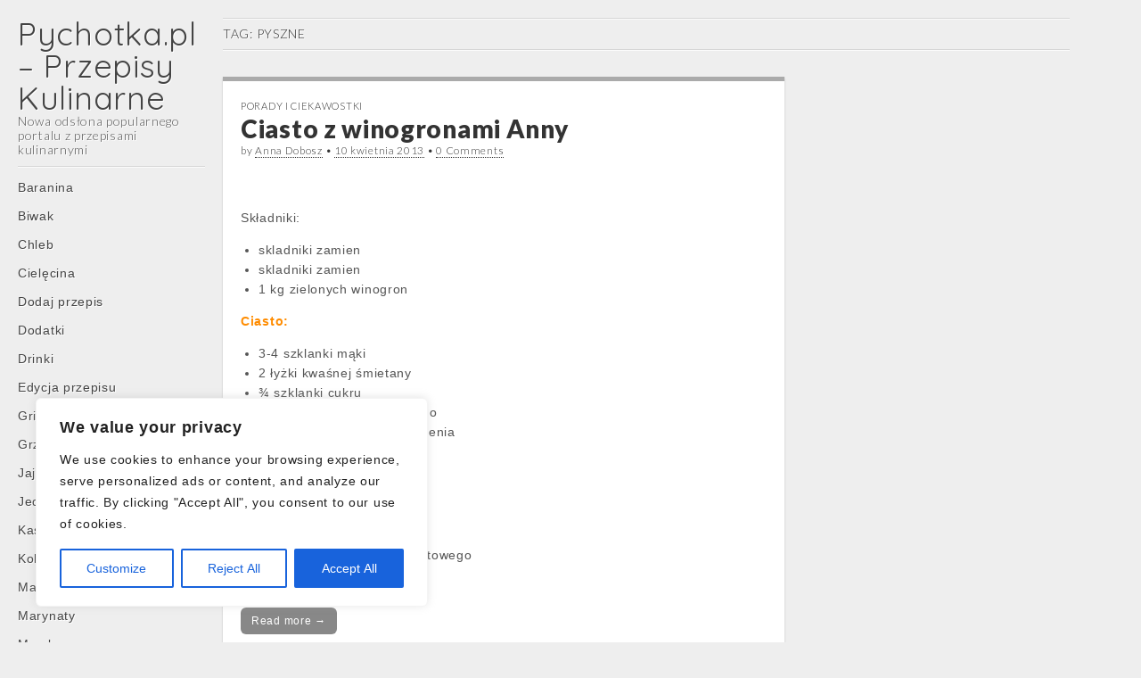

--- FILE ---
content_type: text/html; charset=UTF-8
request_url: https://pychotka.pl/przepisy-z/pyszne
body_size: 17088
content:
<!DOCTYPE html>
<html lang="pl-PL">
<head>
	<meta charset="UTF-8" />
	<meta name="viewport" content="width=device-width, initial-scale=1.0">
	<link rel="profile" href="https://gmpg.org/xfn/11" />
	<link rel="pingback" href="https://pychotka.pl/xmlrpc.php" />
	<meta name='robots' content='index, follow, max-image-preview:large, max-snippet:-1, max-video-preview:-1' />

	<!-- This site is optimized with the Yoast SEO plugin v21.4 - https://yoast.com/wordpress/plugins/seo/ -->
	<title>Przepisy oznaczone: pyszne * Pychotka.pl - Przepisy Kulinarne</title>
	<link rel="canonical" href="https://pychotka.pl/przepisy-z/pyszne" />
	<link rel="next" href="https://pychotka.pl/przepisy-z/pyszne/page/2" />
	<meta property="og:locale" content="pl_PL" />
	<meta property="og:type" content="article" />
	<meta property="og:title" content="Przepisy oznaczone: pyszne * Pychotka.pl - Przepisy Kulinarne" />
	<meta property="og:url" content="https://pychotka.pl/przepisy-z/pyszne" />
	<meta property="og:site_name" content="Pychotka.pl - Przepisy Kulinarne" />
	<script type="application/ld+json" class="yoast-schema-graph">{"@context":"https://schema.org","@graph":[{"@type":"CollectionPage","@id":"https://pychotka.pl/przepisy-z/pyszne","url":"https://pychotka.pl/przepisy-z/pyszne","name":"Przepisy oznaczone: pyszne * Pychotka.pl - Przepisy Kulinarne","isPartOf":{"@id":"https://pychotka.pl/#website"},"breadcrumb":{"@id":"https://pychotka.pl/przepisy-z/pyszne#breadcrumb"},"inLanguage":"pl-PL"},{"@type":"BreadcrumbList","@id":"https://pychotka.pl/przepisy-z/pyszne#breadcrumb","itemListElement":[{"@type":"ListItem","position":1,"name":"Strona główna","item":"https://pychotka.pl/"},{"@type":"ListItem","position":2,"name":"pyszne"}]},{"@type":"WebSite","@id":"https://pychotka.pl/#website","url":"https://pychotka.pl/","name":"Pychotka.pl - Przepisy Kulinarne","description":"Nowa odsłona popularnego portalu z przepisami kulinarnymi","potentialAction":[{"@type":"SearchAction","target":{"@type":"EntryPoint","urlTemplate":"https://pychotka.pl/?s={search_term_string}"},"query-input":"required name=search_term_string"}],"inLanguage":"pl-PL"}]}</script>
	<!-- / Yoast SEO plugin. -->


<link rel='dns-prefetch' href='//fonts.googleapis.com' />
<link rel="alternate" type="application/rss+xml" title="Pychotka.pl - Przepisy Kulinarne &raquo; Kanał z wpisami" href="https://pychotka.pl/feed" />
<link rel="alternate" type="application/rss+xml" title="Pychotka.pl - Przepisy Kulinarne &raquo; Kanał z komentarzami" href="https://pychotka.pl/comments/feed" />
<link rel="alternate" type="application/rss+xml" title="Pychotka.pl - Przepisy Kulinarne &raquo; Kanał z wpisami otagowanymi jako pyszne" href="https://pychotka.pl/przepisy-z/pyszne/feed" />
<script type="text/javascript">
window._wpemojiSettings = {"baseUrl":"https:\/\/s.w.org\/images\/core\/emoji\/14.0.0\/72x72\/","ext":".png","svgUrl":"https:\/\/s.w.org\/images\/core\/emoji\/14.0.0\/svg\/","svgExt":".svg","source":{"concatemoji":"http:\/\/pychotka.pl\/wp-includes\/js\/wp-emoji-release.min.js?ver=6.3.7"}};
/*! This file is auto-generated */
!function(i,n){var o,s,e;function c(e){try{var t={supportTests:e,timestamp:(new Date).valueOf()};sessionStorage.setItem(o,JSON.stringify(t))}catch(e){}}function p(e,t,n){e.clearRect(0,0,e.canvas.width,e.canvas.height),e.fillText(t,0,0);var t=new Uint32Array(e.getImageData(0,0,e.canvas.width,e.canvas.height).data),r=(e.clearRect(0,0,e.canvas.width,e.canvas.height),e.fillText(n,0,0),new Uint32Array(e.getImageData(0,0,e.canvas.width,e.canvas.height).data));return t.every(function(e,t){return e===r[t]})}function u(e,t,n){switch(t){case"flag":return n(e,"\ud83c\udff3\ufe0f\u200d\u26a7\ufe0f","\ud83c\udff3\ufe0f\u200b\u26a7\ufe0f")?!1:!n(e,"\ud83c\uddfa\ud83c\uddf3","\ud83c\uddfa\u200b\ud83c\uddf3")&&!n(e,"\ud83c\udff4\udb40\udc67\udb40\udc62\udb40\udc65\udb40\udc6e\udb40\udc67\udb40\udc7f","\ud83c\udff4\u200b\udb40\udc67\u200b\udb40\udc62\u200b\udb40\udc65\u200b\udb40\udc6e\u200b\udb40\udc67\u200b\udb40\udc7f");case"emoji":return!n(e,"\ud83e\udef1\ud83c\udffb\u200d\ud83e\udef2\ud83c\udfff","\ud83e\udef1\ud83c\udffb\u200b\ud83e\udef2\ud83c\udfff")}return!1}function f(e,t,n){var r="undefined"!=typeof WorkerGlobalScope&&self instanceof WorkerGlobalScope?new OffscreenCanvas(300,150):i.createElement("canvas"),a=r.getContext("2d",{willReadFrequently:!0}),o=(a.textBaseline="top",a.font="600 32px Arial",{});return e.forEach(function(e){o[e]=t(a,e,n)}),o}function t(e){var t=i.createElement("script");t.src=e,t.defer=!0,i.head.appendChild(t)}"undefined"!=typeof Promise&&(o="wpEmojiSettingsSupports",s=["flag","emoji"],n.supports={everything:!0,everythingExceptFlag:!0},e=new Promise(function(e){i.addEventListener("DOMContentLoaded",e,{once:!0})}),new Promise(function(t){var n=function(){try{var e=JSON.parse(sessionStorage.getItem(o));if("object"==typeof e&&"number"==typeof e.timestamp&&(new Date).valueOf()<e.timestamp+604800&&"object"==typeof e.supportTests)return e.supportTests}catch(e){}return null}();if(!n){if("undefined"!=typeof Worker&&"undefined"!=typeof OffscreenCanvas&&"undefined"!=typeof URL&&URL.createObjectURL&&"undefined"!=typeof Blob)try{var e="postMessage("+f.toString()+"("+[JSON.stringify(s),u.toString(),p.toString()].join(",")+"));",r=new Blob([e],{type:"text/javascript"}),a=new Worker(URL.createObjectURL(r),{name:"wpTestEmojiSupports"});return void(a.onmessage=function(e){c(n=e.data),a.terminate(),t(n)})}catch(e){}c(n=f(s,u,p))}t(n)}).then(function(e){for(var t in e)n.supports[t]=e[t],n.supports.everything=n.supports.everything&&n.supports[t],"flag"!==t&&(n.supports.everythingExceptFlag=n.supports.everythingExceptFlag&&n.supports[t]);n.supports.everythingExceptFlag=n.supports.everythingExceptFlag&&!n.supports.flag,n.DOMReady=!1,n.readyCallback=function(){n.DOMReady=!0}}).then(function(){return e}).then(function(){var e;n.supports.everything||(n.readyCallback(),(e=n.source||{}).concatemoji?t(e.concatemoji):e.wpemoji&&e.twemoji&&(t(e.twemoji),t(e.wpemoji)))}))}((window,document),window._wpemojiSettings);
</script>
<style type="text/css">
img.wp-smiley,
img.emoji {
	display: inline !important;
	border: none !important;
	box-shadow: none !important;
	height: 1em !important;
	width: 1em !important;
	margin: 0 0.07em !important;
	vertical-align: -0.1em !important;
	background: none !important;
	padding: 0 !important;
}
</style>
	<link rel='stylesheet' id='wp-block-library-css' href="https://pychotka.pl/wp-includes/css/dist/block-library/style.min.css?ver=6.3.7" type='text/css' media='all' />
<style id='classic-theme-styles-inline-css' type='text/css'>
/*! This file is auto-generated */
.wp-block-button__link{color:#fff;background-color:#32373c;border-radius:9999px;box-shadow:none;text-decoration:none;padding:calc(.667em + 2px) calc(1.333em + 2px);font-size:1.125em}.wp-block-file__button{background:#32373c;color:#fff;text-decoration:none}
</style>
<style id='global-styles-inline-css' type='text/css'>
body{--wp--preset--color--black: #000000;--wp--preset--color--cyan-bluish-gray: #abb8c3;--wp--preset--color--white: #ffffff;--wp--preset--color--pale-pink: #f78da7;--wp--preset--color--vivid-red: #cf2e2e;--wp--preset--color--luminous-vivid-orange: #ff6900;--wp--preset--color--luminous-vivid-amber: #fcb900;--wp--preset--color--light-green-cyan: #7bdcb5;--wp--preset--color--vivid-green-cyan: #00d084;--wp--preset--color--pale-cyan-blue: #8ed1fc;--wp--preset--color--vivid-cyan-blue: #0693e3;--wp--preset--color--vivid-purple: #9b51e0;--wp--preset--gradient--vivid-cyan-blue-to-vivid-purple: linear-gradient(135deg,rgba(6,147,227,1) 0%,rgb(155,81,224) 100%);--wp--preset--gradient--light-green-cyan-to-vivid-green-cyan: linear-gradient(135deg,rgb(122,220,180) 0%,rgb(0,208,130) 100%);--wp--preset--gradient--luminous-vivid-amber-to-luminous-vivid-orange: linear-gradient(135deg,rgba(252,185,0,1) 0%,rgba(255,105,0,1) 100%);--wp--preset--gradient--luminous-vivid-orange-to-vivid-red: linear-gradient(135deg,rgba(255,105,0,1) 0%,rgb(207,46,46) 100%);--wp--preset--gradient--very-light-gray-to-cyan-bluish-gray: linear-gradient(135deg,rgb(238,238,238) 0%,rgb(169,184,195) 100%);--wp--preset--gradient--cool-to-warm-spectrum: linear-gradient(135deg,rgb(74,234,220) 0%,rgb(151,120,209) 20%,rgb(207,42,186) 40%,rgb(238,44,130) 60%,rgb(251,105,98) 80%,rgb(254,248,76) 100%);--wp--preset--gradient--blush-light-purple: linear-gradient(135deg,rgb(255,206,236) 0%,rgb(152,150,240) 100%);--wp--preset--gradient--blush-bordeaux: linear-gradient(135deg,rgb(254,205,165) 0%,rgb(254,45,45) 50%,rgb(107,0,62) 100%);--wp--preset--gradient--luminous-dusk: linear-gradient(135deg,rgb(255,203,112) 0%,rgb(199,81,192) 50%,rgb(65,88,208) 100%);--wp--preset--gradient--pale-ocean: linear-gradient(135deg,rgb(255,245,203) 0%,rgb(182,227,212) 50%,rgb(51,167,181) 100%);--wp--preset--gradient--electric-grass: linear-gradient(135deg,rgb(202,248,128) 0%,rgb(113,206,126) 100%);--wp--preset--gradient--midnight: linear-gradient(135deg,rgb(2,3,129) 0%,rgb(40,116,252) 100%);--wp--preset--font-size--small: 13px;--wp--preset--font-size--medium: 20px;--wp--preset--font-size--large: 36px;--wp--preset--font-size--x-large: 42px;--wp--preset--spacing--20: 0.44rem;--wp--preset--spacing--30: 0.67rem;--wp--preset--spacing--40: 1rem;--wp--preset--spacing--50: 1.5rem;--wp--preset--spacing--60: 2.25rem;--wp--preset--spacing--70: 3.38rem;--wp--preset--spacing--80: 5.06rem;--wp--preset--shadow--natural: 6px 6px 9px rgba(0, 0, 0, 0.2);--wp--preset--shadow--deep: 12px 12px 50px rgba(0, 0, 0, 0.4);--wp--preset--shadow--sharp: 6px 6px 0px rgba(0, 0, 0, 0.2);--wp--preset--shadow--outlined: 6px 6px 0px -3px rgba(255, 255, 255, 1), 6px 6px rgba(0, 0, 0, 1);--wp--preset--shadow--crisp: 6px 6px 0px rgba(0, 0, 0, 1);}:where(.is-layout-flex){gap: 0.5em;}:where(.is-layout-grid){gap: 0.5em;}body .is-layout-flow > .alignleft{float: left;margin-inline-start: 0;margin-inline-end: 2em;}body .is-layout-flow > .alignright{float: right;margin-inline-start: 2em;margin-inline-end: 0;}body .is-layout-flow > .aligncenter{margin-left: auto !important;margin-right: auto !important;}body .is-layout-constrained > .alignleft{float: left;margin-inline-start: 0;margin-inline-end: 2em;}body .is-layout-constrained > .alignright{float: right;margin-inline-start: 2em;margin-inline-end: 0;}body .is-layout-constrained > .aligncenter{margin-left: auto !important;margin-right: auto !important;}body .is-layout-constrained > :where(:not(.alignleft):not(.alignright):not(.alignfull)){max-width: var(--wp--style--global--content-size);margin-left: auto !important;margin-right: auto !important;}body .is-layout-constrained > .alignwide{max-width: var(--wp--style--global--wide-size);}body .is-layout-flex{display: flex;}body .is-layout-flex{flex-wrap: wrap;align-items: center;}body .is-layout-flex > *{margin: 0;}body .is-layout-grid{display: grid;}body .is-layout-grid > *{margin: 0;}:where(.wp-block-columns.is-layout-flex){gap: 2em;}:where(.wp-block-columns.is-layout-grid){gap: 2em;}:where(.wp-block-post-template.is-layout-flex){gap: 1.25em;}:where(.wp-block-post-template.is-layout-grid){gap: 1.25em;}.has-black-color{color: var(--wp--preset--color--black) !important;}.has-cyan-bluish-gray-color{color: var(--wp--preset--color--cyan-bluish-gray) !important;}.has-white-color{color: var(--wp--preset--color--white) !important;}.has-pale-pink-color{color: var(--wp--preset--color--pale-pink) !important;}.has-vivid-red-color{color: var(--wp--preset--color--vivid-red) !important;}.has-luminous-vivid-orange-color{color: var(--wp--preset--color--luminous-vivid-orange) !important;}.has-luminous-vivid-amber-color{color: var(--wp--preset--color--luminous-vivid-amber) !important;}.has-light-green-cyan-color{color: var(--wp--preset--color--light-green-cyan) !important;}.has-vivid-green-cyan-color{color: var(--wp--preset--color--vivid-green-cyan) !important;}.has-pale-cyan-blue-color{color: var(--wp--preset--color--pale-cyan-blue) !important;}.has-vivid-cyan-blue-color{color: var(--wp--preset--color--vivid-cyan-blue) !important;}.has-vivid-purple-color{color: var(--wp--preset--color--vivid-purple) !important;}.has-black-background-color{background-color: var(--wp--preset--color--black) !important;}.has-cyan-bluish-gray-background-color{background-color: var(--wp--preset--color--cyan-bluish-gray) !important;}.has-white-background-color{background-color: var(--wp--preset--color--white) !important;}.has-pale-pink-background-color{background-color: var(--wp--preset--color--pale-pink) !important;}.has-vivid-red-background-color{background-color: var(--wp--preset--color--vivid-red) !important;}.has-luminous-vivid-orange-background-color{background-color: var(--wp--preset--color--luminous-vivid-orange) !important;}.has-luminous-vivid-amber-background-color{background-color: var(--wp--preset--color--luminous-vivid-amber) !important;}.has-light-green-cyan-background-color{background-color: var(--wp--preset--color--light-green-cyan) !important;}.has-vivid-green-cyan-background-color{background-color: var(--wp--preset--color--vivid-green-cyan) !important;}.has-pale-cyan-blue-background-color{background-color: var(--wp--preset--color--pale-cyan-blue) !important;}.has-vivid-cyan-blue-background-color{background-color: var(--wp--preset--color--vivid-cyan-blue) !important;}.has-vivid-purple-background-color{background-color: var(--wp--preset--color--vivid-purple) !important;}.has-black-border-color{border-color: var(--wp--preset--color--black) !important;}.has-cyan-bluish-gray-border-color{border-color: var(--wp--preset--color--cyan-bluish-gray) !important;}.has-white-border-color{border-color: var(--wp--preset--color--white) !important;}.has-pale-pink-border-color{border-color: var(--wp--preset--color--pale-pink) !important;}.has-vivid-red-border-color{border-color: var(--wp--preset--color--vivid-red) !important;}.has-luminous-vivid-orange-border-color{border-color: var(--wp--preset--color--luminous-vivid-orange) !important;}.has-luminous-vivid-amber-border-color{border-color: var(--wp--preset--color--luminous-vivid-amber) !important;}.has-light-green-cyan-border-color{border-color: var(--wp--preset--color--light-green-cyan) !important;}.has-vivid-green-cyan-border-color{border-color: var(--wp--preset--color--vivid-green-cyan) !important;}.has-pale-cyan-blue-border-color{border-color: var(--wp--preset--color--pale-cyan-blue) !important;}.has-vivid-cyan-blue-border-color{border-color: var(--wp--preset--color--vivid-cyan-blue) !important;}.has-vivid-purple-border-color{border-color: var(--wp--preset--color--vivid-purple) !important;}.has-vivid-cyan-blue-to-vivid-purple-gradient-background{background: var(--wp--preset--gradient--vivid-cyan-blue-to-vivid-purple) !important;}.has-light-green-cyan-to-vivid-green-cyan-gradient-background{background: var(--wp--preset--gradient--light-green-cyan-to-vivid-green-cyan) !important;}.has-luminous-vivid-amber-to-luminous-vivid-orange-gradient-background{background: var(--wp--preset--gradient--luminous-vivid-amber-to-luminous-vivid-orange) !important;}.has-luminous-vivid-orange-to-vivid-red-gradient-background{background: var(--wp--preset--gradient--luminous-vivid-orange-to-vivid-red) !important;}.has-very-light-gray-to-cyan-bluish-gray-gradient-background{background: var(--wp--preset--gradient--very-light-gray-to-cyan-bluish-gray) !important;}.has-cool-to-warm-spectrum-gradient-background{background: var(--wp--preset--gradient--cool-to-warm-spectrum) !important;}.has-blush-light-purple-gradient-background{background: var(--wp--preset--gradient--blush-light-purple) !important;}.has-blush-bordeaux-gradient-background{background: var(--wp--preset--gradient--blush-bordeaux) !important;}.has-luminous-dusk-gradient-background{background: var(--wp--preset--gradient--luminous-dusk) !important;}.has-pale-ocean-gradient-background{background: var(--wp--preset--gradient--pale-ocean) !important;}.has-electric-grass-gradient-background{background: var(--wp--preset--gradient--electric-grass) !important;}.has-midnight-gradient-background{background: var(--wp--preset--gradient--midnight) !important;}.has-small-font-size{font-size: var(--wp--preset--font-size--small) !important;}.has-medium-font-size{font-size: var(--wp--preset--font-size--medium) !important;}.has-large-font-size{font-size: var(--wp--preset--font-size--large) !important;}.has-x-large-font-size{font-size: var(--wp--preset--font-size--x-large) !important;}
.wp-block-navigation a:where(:not(.wp-element-button)){color: inherit;}
:where(.wp-block-post-template.is-layout-flex){gap: 1.25em;}:where(.wp-block-post-template.is-layout-grid){gap: 1.25em;}
:where(.wp-block-columns.is-layout-flex){gap: 2em;}:where(.wp-block-columns.is-layout-grid){gap: 2em;}
.wp-block-pullquote{font-size: 1.5em;line-height: 1.6;}
</style>
<link rel='stylesheet' id='bbp-default-css' href="https://pychotka.pl/wp-content/plugins/bbpress/templates/default/css/bbpress.min.css?ver=2.6.9" type='text/css' media='all' />
<link rel='stylesheet' id='theme_stylesheet-css' href="https://pychotka.pl/wp-content/themes/carton/style.css?ver=6.3.7" type='text/css' media='all' />
<link rel='stylesheet' id='google_fonts-css' href='//fonts.googleapis.com/css?family=Lato:300,400,900|Quicksand' type='text/css' media='all' />
<script type='text/javascript' id='cookie-law-info-js-extra'>
/* <![CDATA[ */
var _ckyConfig = {"_ipData":[],"_assetsURL":"http:\/\/pychotka.pl\/wp-content\/plugins\/cookie-law-info\/lite\/frontend\/images\/","_publicURL":"http:\/\/pychotka.pl","_expiry":"365","_categories":[{"name":"Necessary","slug":"necessary","isNecessary":true,"ccpaDoNotSell":true,"cookies":[],"active":true,"defaultConsent":{"gdpr":true,"ccpa":true}},{"name":"Functional","slug":"functional","isNecessary":false,"ccpaDoNotSell":true,"cookies":[],"active":true,"defaultConsent":{"gdpr":false,"ccpa":false}},{"name":"Analytics","slug":"analytics","isNecessary":false,"ccpaDoNotSell":true,"cookies":[],"active":true,"defaultConsent":{"gdpr":false,"ccpa":false}},{"name":"Performance","slug":"performance","isNecessary":false,"ccpaDoNotSell":true,"cookies":[],"active":true,"defaultConsent":{"gdpr":false,"ccpa":false}},{"name":"Advertisement","slug":"advertisement","isNecessary":false,"ccpaDoNotSell":true,"cookies":[],"active":true,"defaultConsent":{"gdpr":false,"ccpa":false}}],"_activeLaw":"gdpr","_rootDomain":"","_block":"1","_showBanner":"1","_bannerConfig":{"settings":{"type":"box","position":"bottom-left","applicableLaw":"gdpr"},"behaviours":{"reloadBannerOnAccept":false,"loadAnalyticsByDefault":false,"animations":{"onLoad":"animate","onHide":"sticky"}},"config":{"revisitConsent":{"status":true,"tag":"revisit-consent","position":"bottom-left","meta":{"url":"#"},"styles":{"background-color":"#0056A7"},"elements":{"title":{"type":"text","tag":"revisit-consent-title","status":true,"styles":{"color":"#0056a7"}}}},"preferenceCenter":{"toggle":{"status":true,"tag":"detail-category-toggle","type":"toggle","states":{"active":{"styles":{"background-color":"#1863DC"}},"inactive":{"styles":{"background-color":"#D0D5D2"}}}}},"categoryPreview":{"status":false,"toggle":{"status":true,"tag":"detail-category-preview-toggle","type":"toggle","states":{"active":{"styles":{"background-color":"#1863DC"}},"inactive":{"styles":{"background-color":"#D0D5D2"}}}}},"videoPlaceholder":{"status":true,"styles":{"background-color":"#000000","border-color":"#000000","color":"#ffffff"}},"readMore":{"status":false,"tag":"readmore-button","type":"link","meta":{"noFollow":true,"newTab":true},"styles":{"color":"#1863DC","background-color":"transparent","border-color":"transparent"}},"auditTable":{"status":true},"optOption":{"status":true,"toggle":{"status":true,"tag":"optout-option-toggle","type":"toggle","states":{"active":{"styles":{"background-color":"#1863dc"}},"inactive":{"styles":{"background-color":"#FFFFFF"}}}}}}},"_version":"3.1.6","_logConsent":"1","_tags":[{"tag":"accept-button","styles":{"color":"#FFFFFF","background-color":"#1863DC","border-color":"#1863DC"}},{"tag":"reject-button","styles":{"color":"#1863DC","background-color":"transparent","border-color":"#1863DC"}},{"tag":"settings-button","styles":{"color":"#1863DC","background-color":"transparent","border-color":"#1863DC"}},{"tag":"readmore-button","styles":{"color":"#1863DC","background-color":"transparent","border-color":"transparent"}},{"tag":"donotsell-button","styles":{"color":"#1863DC","background-color":"transparent","border-color":"transparent"}},{"tag":"accept-button","styles":{"color":"#FFFFFF","background-color":"#1863DC","border-color":"#1863DC"}},{"tag":"revisit-consent","styles":{"background-color":"#0056A7"}}],"_shortCodes":[{"key":"cky_readmore","content":"<a href=\"#\" class=\"cky-policy\" aria-label=\"Cookie Policy\" target=\"_blank\" rel=\"noopener\" data-cky-tag=\"readmore-button\">Cookie Policy<\/a>","tag":"readmore-button","status":false,"attributes":{"rel":"nofollow","target":"_blank"}},{"key":"cky_show_desc","content":"<button class=\"cky-show-desc-btn\" data-cky-tag=\"show-desc-button\" aria-label=\"Show more\">Show more<\/button>","tag":"show-desc-button","status":true,"attributes":[]},{"key":"cky_hide_desc","content":"<button class=\"cky-show-desc-btn\" data-cky-tag=\"hide-desc-button\" aria-label=\"Show less\">Show less<\/button>","tag":"hide-desc-button","status":true,"attributes":[]},{"key":"cky_category_toggle_label","content":"[cky_{{status}}_category_label] [cky_preference_{{category_slug}}_title]","tag":"","status":true,"attributes":[]},{"key":"cky_enable_category_label","content":"Enable","tag":"","status":true,"attributes":[]},{"key":"cky_disable_category_label","content":"Disable","tag":"","status":true,"attributes":[]},{"key":"cky_video_placeholder","content":"<div class=\"video-placeholder-normal\" data-cky-tag=\"video-placeholder\" id=\"[UNIQUEID]\"><p class=\"video-placeholder-text-normal\" data-cky-tag=\"placeholder-title\">Please accept cookies to access this content<\/p><\/div>","tag":"","status":true,"attributes":[]},{"key":"cky_enable_optout_label","content":"Enable","tag":"","status":true,"attributes":[]},{"key":"cky_disable_optout_label","content":"Disable","tag":"","status":true,"attributes":[]},{"key":"cky_optout_toggle_label","content":"[cky_{{status}}_optout_label] [cky_optout_option_title]","tag":"","status":true,"attributes":[]},{"key":"cky_optout_option_title","content":"Do Not Sell or Share My Personal Information","tag":"","status":true,"attributes":[]},{"key":"cky_optout_close_label","content":"Close","tag":"","status":true,"attributes":[]}],"_rtl":"","_providersToBlock":[]};
var _ckyStyles = {"css":".cky-overlay{background: #000000; opacity: 0.4; position: fixed; top: 0; left: 0; width: 100%; height: 100%; z-index: 99999999;}.cky-hide{display: none;}.cky-btn-revisit-wrapper{display: flex; align-items: center; justify-content: center; background: #0056a7; width: 45px; height: 45px; border-radius: 50%; position: fixed; z-index: 999999; cursor: pointer;}.cky-revisit-bottom-left{bottom: 15px; left: 15px;}.cky-revisit-bottom-right{bottom: 15px; right: 15px;}.cky-btn-revisit-wrapper .cky-btn-revisit{display: flex; align-items: center; justify-content: center; background: none; border: none; cursor: pointer; position: relative; margin: 0; padding: 0;}.cky-btn-revisit-wrapper .cky-btn-revisit img{max-width: fit-content; margin: 0; height: 30px; width: 30px;}.cky-revisit-bottom-left:hover::before{content: attr(data-tooltip); position: absolute; background: #4e4b66; color: #ffffff; left: calc(100% + 7px); font-size: 12px; line-height: 16px; width: max-content; padding: 4px 8px; border-radius: 4px;}.cky-revisit-bottom-left:hover::after{position: absolute; content: \"\"; border: 5px solid transparent; left: calc(100% + 2px); border-left-width: 0; border-right-color: #4e4b66;}.cky-revisit-bottom-right:hover::before{content: attr(data-tooltip); position: absolute; background: #4e4b66; color: #ffffff; right: calc(100% + 7px); font-size: 12px; line-height: 16px; width: max-content; padding: 4px 8px; border-radius: 4px;}.cky-revisit-bottom-right:hover::after{position: absolute; content: \"\"; border: 5px solid transparent; right: calc(100% + 2px); border-right-width: 0; border-left-color: #4e4b66;}.cky-revisit-hide{display: none;}.cky-consent-container{position: fixed; width: 440px; box-sizing: border-box; z-index: 9999999; border-radius: 6px;}.cky-consent-container .cky-consent-bar{background: #ffffff; border: 1px solid; padding: 20px 26px; box-shadow: 0 -1px 10px 0 #acabab4d; border-radius: 6px;}.cky-box-bottom-left{bottom: 40px; left: 40px;}.cky-box-bottom-right{bottom: 40px; right: 40px;}.cky-box-top-left{top: 40px; left: 40px;}.cky-box-top-right{top: 40px; right: 40px;}.cky-custom-brand-logo-wrapper .cky-custom-brand-logo{width: 100px; height: auto; margin: 0 0 12px 0;}.cky-notice .cky-title{color: #212121; font-weight: 700; font-size: 18px; line-height: 24px; margin: 0 0 12px 0;}.cky-notice-des *,.cky-preference-content-wrapper *,.cky-accordion-header-des *,.cky-gpc-wrapper .cky-gpc-desc *{font-size: 14px;}.cky-notice-des{color: #212121; font-size: 14px; line-height: 24px; font-weight: 400;}.cky-notice-des img{height: 25px; width: 25px;}.cky-consent-bar .cky-notice-des p,.cky-gpc-wrapper .cky-gpc-desc p,.cky-preference-body-wrapper .cky-preference-content-wrapper p,.cky-accordion-header-wrapper .cky-accordion-header-des p,.cky-cookie-des-table li div:last-child p{color: inherit; margin-top: 0; overflow-wrap: break-word;}.cky-notice-des P:last-child,.cky-preference-content-wrapper p:last-child,.cky-cookie-des-table li div:last-child p:last-child,.cky-gpc-wrapper .cky-gpc-desc p:last-child{margin-bottom: 0;}.cky-notice-des a.cky-policy,.cky-notice-des button.cky-policy{font-size: 14px; color: #1863dc; white-space: nowrap; cursor: pointer; background: transparent; border: 1px solid; text-decoration: underline;}.cky-notice-des button.cky-policy{padding: 0;}.cky-notice-des a.cky-policy:focus-visible,.cky-notice-des button.cky-policy:focus-visible,.cky-preference-content-wrapper .cky-show-desc-btn:focus-visible,.cky-accordion-header .cky-accordion-btn:focus-visible,.cky-preference-header .cky-btn-close:focus-visible,.cky-switch input[type=\"checkbox\"]:focus-visible,.cky-footer-wrapper a:focus-visible,.cky-btn:focus-visible{outline: 2px solid #1863dc; outline-offset: 2px;}.cky-btn:focus:not(:focus-visible),.cky-accordion-header .cky-accordion-btn:focus:not(:focus-visible),.cky-preference-content-wrapper .cky-show-desc-btn:focus:not(:focus-visible),.cky-btn-revisit-wrapper .cky-btn-revisit:focus:not(:focus-visible),.cky-preference-header .cky-btn-close:focus:not(:focus-visible),.cky-consent-bar .cky-banner-btn-close:focus:not(:focus-visible){outline: 0;}button.cky-show-desc-btn:not(:hover):not(:active){color: #1863dc; background: transparent;}button.cky-accordion-btn:not(:hover):not(:active),button.cky-banner-btn-close:not(:hover):not(:active),button.cky-btn-revisit:not(:hover):not(:active),button.cky-btn-close:not(:hover):not(:active){background: transparent;}.cky-consent-bar button:hover,.cky-modal.cky-modal-open button:hover,.cky-consent-bar button:focus,.cky-modal.cky-modal-open button:focus{text-decoration: none;}.cky-notice-btn-wrapper{display: flex; justify-content: flex-start; align-items: center; flex-wrap: wrap; margin-top: 16px;}.cky-notice-btn-wrapper .cky-btn{text-shadow: none; box-shadow: none;}.cky-btn{flex: auto; max-width: 100%; font-size: 14px; font-family: inherit; line-height: 24px; padding: 8px; font-weight: 500; margin: 0 8px 0 0; border-radius: 2px; cursor: pointer; text-align: center; text-transform: none; min-height: 0;}.cky-btn:hover{opacity: 0.8;}.cky-btn-customize{color: #1863dc; background: transparent; border: 2px solid #1863dc;}.cky-btn-reject{color: #1863dc; background: transparent; border: 2px solid #1863dc;}.cky-btn-accept{background: #1863dc; color: #ffffff; border: 2px solid #1863dc;}.cky-btn:last-child{margin-right: 0;}@media (max-width: 576px){.cky-box-bottom-left{bottom: 0; left: 0;}.cky-box-bottom-right{bottom: 0; right: 0;}.cky-box-top-left{top: 0; left: 0;}.cky-box-top-right{top: 0; right: 0;}}@media (max-width: 440px){.cky-box-bottom-left, .cky-box-bottom-right, .cky-box-top-left, .cky-box-top-right{width: 100%; max-width: 100%;}.cky-consent-container .cky-consent-bar{padding: 20px 0;}.cky-custom-brand-logo-wrapper, .cky-notice .cky-title, .cky-notice-des, .cky-notice-btn-wrapper{padding: 0 24px;}.cky-notice-des{max-height: 40vh; overflow-y: scroll;}.cky-notice-btn-wrapper{flex-direction: column; margin-top: 0;}.cky-btn{width: 100%; margin: 10px 0 0 0;}.cky-notice-btn-wrapper .cky-btn-customize{order: 2;}.cky-notice-btn-wrapper .cky-btn-reject{order: 3;}.cky-notice-btn-wrapper .cky-btn-accept{order: 1; margin-top: 16px;}}@media (max-width: 352px){.cky-notice .cky-title{font-size: 16px;}.cky-notice-des *{font-size: 12px;}.cky-notice-des, .cky-btn{font-size: 12px;}}.cky-modal.cky-modal-open{display: flex; visibility: visible; -webkit-transform: translate(-50%, -50%); -moz-transform: translate(-50%, -50%); -ms-transform: translate(-50%, -50%); -o-transform: translate(-50%, -50%); transform: translate(-50%, -50%); top: 50%; left: 50%; transition: all 1s ease;}.cky-modal{box-shadow: 0 32px 68px rgba(0, 0, 0, 0.3); margin: 0 auto; position: fixed; max-width: 100%; background: #ffffff; top: 50%; box-sizing: border-box; border-radius: 6px; z-index: 999999999; color: #212121; -webkit-transform: translate(-50%, 100%); -moz-transform: translate(-50%, 100%); -ms-transform: translate(-50%, 100%); -o-transform: translate(-50%, 100%); transform: translate(-50%, 100%); visibility: hidden; transition: all 0s ease;}.cky-preference-center{max-height: 79vh; overflow: hidden; width: 845px; overflow: hidden; flex: 1 1 0; display: flex; flex-direction: column; border-radius: 6px;}.cky-preference-header{display: flex; align-items: center; justify-content: space-between; padding: 22px 24px; border-bottom: 1px solid;}.cky-preference-header .cky-preference-title{font-size: 18px; font-weight: 700; line-height: 24px;}.cky-preference-header .cky-btn-close{margin: 0; cursor: pointer; vertical-align: middle; padding: 0; background: none; border: none; width: auto; height: auto; min-height: 0; line-height: 0; text-shadow: none; box-shadow: none;}.cky-preference-header .cky-btn-close img{margin: 0; height: 10px; width: 10px;}.cky-preference-body-wrapper{padding: 0 24px; flex: 1; overflow: auto; box-sizing: border-box;}.cky-preference-content-wrapper,.cky-gpc-wrapper .cky-gpc-desc{font-size: 14px; line-height: 24px; font-weight: 400; padding: 12px 0;}.cky-preference-content-wrapper{border-bottom: 1px solid;}.cky-preference-content-wrapper img{height: 25px; width: 25px;}.cky-preference-content-wrapper .cky-show-desc-btn{font-size: 14px; font-family: inherit; color: #1863dc; text-decoration: none; line-height: 24px; padding: 0; margin: 0; white-space: nowrap; cursor: pointer; background: transparent; border-color: transparent; text-transform: none; min-height: 0; text-shadow: none; box-shadow: none;}.cky-accordion-wrapper{margin-bottom: 10px;}.cky-accordion{border-bottom: 1px solid;}.cky-accordion:last-child{border-bottom: none;}.cky-accordion .cky-accordion-item{display: flex; margin-top: 10px;}.cky-accordion .cky-accordion-body{display: none;}.cky-accordion.cky-accordion-active .cky-accordion-body{display: block; padding: 0 22px; margin-bottom: 16px;}.cky-accordion-header-wrapper{cursor: pointer; width: 100%;}.cky-accordion-item .cky-accordion-header{display: flex; justify-content: space-between; align-items: center;}.cky-accordion-header .cky-accordion-btn{font-size: 16px; font-family: inherit; color: #212121; line-height: 24px; background: none; border: none; font-weight: 700; padding: 0; margin: 0; cursor: pointer; text-transform: none; min-height: 0; text-shadow: none; box-shadow: none;}.cky-accordion-header .cky-always-active{color: #008000; font-weight: 600; line-height: 24px; font-size: 14px;}.cky-accordion-header-des{font-size: 14px; line-height: 24px; margin: 10px 0 16px 0;}.cky-accordion-chevron{margin-right: 22px; position: relative; cursor: pointer;}.cky-accordion-chevron-hide{display: none;}.cky-accordion .cky-accordion-chevron i::before{content: \"\"; position: absolute; border-right: 1.4px solid; border-bottom: 1.4px solid; border-color: inherit; height: 6px; width: 6px; -webkit-transform: rotate(-45deg); -moz-transform: rotate(-45deg); -ms-transform: rotate(-45deg); -o-transform: rotate(-45deg); transform: rotate(-45deg); transition: all 0.2s ease-in-out; top: 8px;}.cky-accordion.cky-accordion-active .cky-accordion-chevron i::before{-webkit-transform: rotate(45deg); -moz-transform: rotate(45deg); -ms-transform: rotate(45deg); -o-transform: rotate(45deg); transform: rotate(45deg);}.cky-audit-table{background: #f4f4f4; border-radius: 6px;}.cky-audit-table .cky-empty-cookies-text{color: inherit; font-size: 12px; line-height: 24px; margin: 0; padding: 10px;}.cky-audit-table .cky-cookie-des-table{font-size: 12px; line-height: 24px; font-weight: normal; padding: 15px 10px; border-bottom: 1px solid; border-bottom-color: inherit; margin: 0;}.cky-audit-table .cky-cookie-des-table:last-child{border-bottom: none;}.cky-audit-table .cky-cookie-des-table li{list-style-type: none; display: flex; padding: 3px 0;}.cky-audit-table .cky-cookie-des-table li:first-child{padding-top: 0;}.cky-cookie-des-table li div:first-child{width: 100px; font-weight: 600; word-break: break-word; word-wrap: break-word;}.cky-cookie-des-table li div:last-child{flex: 1; word-break: break-word; word-wrap: break-word; margin-left: 8px;}.cky-footer-shadow{display: block; width: 100%; height: 40px; background: linear-gradient(180deg, rgba(255, 255, 255, 0) 0%, #ffffff 100%); position: absolute; bottom: calc(100% - 1px);}.cky-footer-wrapper{position: relative;}.cky-prefrence-btn-wrapper{display: flex; flex-wrap: wrap; align-items: center; justify-content: center; padding: 22px 24px; border-top: 1px solid;}.cky-prefrence-btn-wrapper .cky-btn{flex: auto; max-width: 100%; text-shadow: none; box-shadow: none;}.cky-btn-preferences{color: #1863dc; background: transparent; border: 2px solid #1863dc;}.cky-preference-header,.cky-preference-body-wrapper,.cky-preference-content-wrapper,.cky-accordion-wrapper,.cky-accordion,.cky-accordion-wrapper,.cky-footer-wrapper,.cky-prefrence-btn-wrapper{border-color: inherit;}@media (max-width: 845px){.cky-modal{max-width: calc(100% - 16px);}}@media (max-width: 576px){.cky-modal{max-width: 100%;}.cky-preference-center{max-height: 100vh;}.cky-prefrence-btn-wrapper{flex-direction: column;}.cky-accordion.cky-accordion-active .cky-accordion-body{padding-right: 0;}.cky-prefrence-btn-wrapper .cky-btn{width: 100%; margin: 10px 0 0 0;}.cky-prefrence-btn-wrapper .cky-btn-reject{order: 3;}.cky-prefrence-btn-wrapper .cky-btn-accept{order: 1; margin-top: 0;}.cky-prefrence-btn-wrapper .cky-btn-preferences{order: 2;}}@media (max-width: 425px){.cky-accordion-chevron{margin-right: 15px;}.cky-notice-btn-wrapper{margin-top: 0;}.cky-accordion.cky-accordion-active .cky-accordion-body{padding: 0 15px;}}@media (max-width: 352px){.cky-preference-header .cky-preference-title{font-size: 16px;}.cky-preference-header{padding: 16px 24px;}.cky-preference-content-wrapper *, .cky-accordion-header-des *{font-size: 12px;}.cky-preference-content-wrapper, .cky-preference-content-wrapper .cky-show-more, .cky-accordion-header .cky-always-active, .cky-accordion-header-des, .cky-preference-content-wrapper .cky-show-desc-btn, .cky-notice-des a.cky-policy{font-size: 12px;}.cky-accordion-header .cky-accordion-btn{font-size: 14px;}}.cky-switch{display: flex;}.cky-switch input[type=\"checkbox\"]{position: relative; width: 44px; height: 24px; margin: 0; background: #d0d5d2; -webkit-appearance: none; border-radius: 50px; cursor: pointer; outline: 0; border: none; top: 0;}.cky-switch input[type=\"checkbox\"]:checked{background: #1863dc;}.cky-switch input[type=\"checkbox\"]:before{position: absolute; content: \"\"; height: 20px; width: 20px; left: 2px; bottom: 2px; border-radius: 50%; background-color: white; -webkit-transition: 0.4s; transition: 0.4s; margin: 0;}.cky-switch input[type=\"checkbox\"]:after{display: none;}.cky-switch input[type=\"checkbox\"]:checked:before{-webkit-transform: translateX(20px); -ms-transform: translateX(20px); transform: translateX(20px);}@media (max-width: 425px){.cky-switch input[type=\"checkbox\"]{width: 38px; height: 21px;}.cky-switch input[type=\"checkbox\"]:before{height: 17px; width: 17px;}.cky-switch input[type=\"checkbox\"]:checked:before{-webkit-transform: translateX(17px); -ms-transform: translateX(17px); transform: translateX(17px);}}.cky-consent-bar .cky-banner-btn-close{position: absolute; right: 9px; top: 5px; background: none; border: none; cursor: pointer; padding: 0; margin: 0; min-height: 0; line-height: 0; height: auto; width: auto; text-shadow: none; box-shadow: none;}.cky-consent-bar .cky-banner-btn-close img{height: 9px; width: 9px; margin: 0;}.cky-notice-group{font-size: 14px; line-height: 24px; font-weight: 400; color: #212121;}.cky-notice-btn-wrapper .cky-btn-do-not-sell{font-size: 14px; line-height: 24px; padding: 6px 0; margin: 0; font-weight: 500; background: none; border-radius: 2px; border: none; cursor: pointer; text-align: left; color: #1863dc; background: transparent; border-color: transparent; box-shadow: none; text-shadow: none;}.cky-consent-bar .cky-banner-btn-close:focus-visible,.cky-notice-btn-wrapper .cky-btn-do-not-sell:focus-visible,.cky-opt-out-btn-wrapper .cky-btn:focus-visible,.cky-opt-out-checkbox-wrapper input[type=\"checkbox\"].cky-opt-out-checkbox:focus-visible{outline: 2px solid #1863dc; outline-offset: 2px;}@media (max-width: 440px){.cky-consent-container{width: 100%;}}@media (max-width: 352px){.cky-notice-des a.cky-policy, .cky-notice-btn-wrapper .cky-btn-do-not-sell{font-size: 12px;}}.cky-opt-out-wrapper{padding: 12px 0;}.cky-opt-out-wrapper .cky-opt-out-checkbox-wrapper{display: flex; align-items: center;}.cky-opt-out-checkbox-wrapper .cky-opt-out-checkbox-label{font-size: 16px; font-weight: 700; line-height: 24px; margin: 0 0 0 12px; cursor: pointer;}.cky-opt-out-checkbox-wrapper input[type=\"checkbox\"].cky-opt-out-checkbox{background-color: #ffffff; border: 1px solid black; width: 20px; height: 18.5px; margin: 0; -webkit-appearance: none; position: relative; display: flex; align-items: center; justify-content: center; border-radius: 2px; cursor: pointer;}.cky-opt-out-checkbox-wrapper input[type=\"checkbox\"].cky-opt-out-checkbox:checked{background-color: #1863dc; border: none;}.cky-opt-out-checkbox-wrapper input[type=\"checkbox\"].cky-opt-out-checkbox:checked::after{left: 6px; bottom: 4px; width: 7px; height: 13px; border: solid #ffffff; border-width: 0 3px 3px 0; border-radius: 2px; -webkit-transform: rotate(45deg); -ms-transform: rotate(45deg); transform: rotate(45deg); content: \"\"; position: absolute; box-sizing: border-box;}.cky-opt-out-checkbox-wrapper.cky-disabled .cky-opt-out-checkbox-label,.cky-opt-out-checkbox-wrapper.cky-disabled input[type=\"checkbox\"].cky-opt-out-checkbox{cursor: no-drop;}.cky-gpc-wrapper{margin: 0 0 0 32px;}.cky-footer-wrapper .cky-opt-out-btn-wrapper{display: flex; flex-wrap: wrap; align-items: center; justify-content: center; padding: 22px 24px;}.cky-opt-out-btn-wrapper .cky-btn{flex: auto; max-width: 100%; text-shadow: none; box-shadow: none;}.cky-opt-out-btn-wrapper .cky-btn-cancel{border: 1px solid #dedfe0; background: transparent; color: #858585;}.cky-opt-out-btn-wrapper .cky-btn-confirm{background: #1863dc; color: #ffffff; border: 1px solid #1863dc;}@media (max-width: 352px){.cky-opt-out-checkbox-wrapper .cky-opt-out-checkbox-label{font-size: 14px;}.cky-gpc-wrapper .cky-gpc-desc, .cky-gpc-wrapper .cky-gpc-desc *{font-size: 12px;}.cky-opt-out-checkbox-wrapper input[type=\"checkbox\"].cky-opt-out-checkbox{width: 16px; height: 16px;}.cky-opt-out-checkbox-wrapper input[type=\"checkbox\"].cky-opt-out-checkbox:checked::after{left: 5px; bottom: 4px; width: 3px; height: 9px;}.cky-gpc-wrapper{margin: 0 0 0 28px;}}.video-placeholder-youtube{background-size: 100% 100%; background-position: center; background-repeat: no-repeat; background-color: #b2b0b059; position: relative; display: flex; align-items: center; justify-content: center; max-width: 100%;}.video-placeholder-text-youtube{text-align: center; align-items: center; padding: 10px 16px; background-color: #000000cc; color: #ffffff; border: 1px solid; border-radius: 2px; cursor: pointer;}.video-placeholder-normal{background-image: url(\"\/wp-content\/plugins\/cookie-law-info\/lite\/frontend\/images\/placeholder.svg\"); background-size: 80px; background-position: center; background-repeat: no-repeat; background-color: #b2b0b059; position: relative; display: flex; align-items: flex-end; justify-content: center; max-width: 100%;}.video-placeholder-text-normal{align-items: center; padding: 10px 16px; text-align: center; border: 1px solid; border-radius: 2px; cursor: pointer;}.cky-rtl{direction: rtl; text-align: right;}.cky-rtl .cky-banner-btn-close{left: 9px; right: auto;}.cky-rtl .cky-notice-btn-wrapper .cky-btn:last-child{margin-right: 8px;}.cky-rtl .cky-notice-btn-wrapper .cky-btn:first-child{margin-right: 0;}.cky-rtl .cky-notice-btn-wrapper{margin-left: 0; margin-right: 15px;}.cky-rtl .cky-prefrence-btn-wrapper .cky-btn{margin-right: 8px;}.cky-rtl .cky-prefrence-btn-wrapper .cky-btn:first-child{margin-right: 0;}.cky-rtl .cky-accordion .cky-accordion-chevron i::before{border: none; border-left: 1.4px solid; border-top: 1.4px solid; left: 12px;}.cky-rtl .cky-accordion.cky-accordion-active .cky-accordion-chevron i::before{-webkit-transform: rotate(-135deg); -moz-transform: rotate(-135deg); -ms-transform: rotate(-135deg); -o-transform: rotate(-135deg); transform: rotate(-135deg);}@media (max-width: 768px){.cky-rtl .cky-notice-btn-wrapper{margin-right: 0;}}@media (max-width: 576px){.cky-rtl .cky-notice-btn-wrapper .cky-btn:last-child{margin-right: 0;}.cky-rtl .cky-prefrence-btn-wrapper .cky-btn{margin-right: 0;}.cky-rtl .cky-accordion.cky-accordion-active .cky-accordion-body{padding: 0 22px 0 0;}}@media (max-width: 425px){.cky-rtl .cky-accordion.cky-accordion-active .cky-accordion-body{padding: 0 15px 0 0;}}.cky-rtl .cky-opt-out-btn-wrapper .cky-btn{margin-right: 12px;}.cky-rtl .cky-opt-out-btn-wrapper .cky-btn:first-child{margin-right: 0;}.cky-rtl .cky-opt-out-checkbox-wrapper .cky-opt-out-checkbox-label{margin: 0 12px 0 0;}"};
/* ]]> */
</script>
<script type='text/javascript' src="https://pychotka.pl/wp-content/plugins/cookie-law-info/lite/frontend/js/script.min.js?ver=3.1.6" id='cookie-law-info-js'></script>
<script type='text/javascript' src="https://pychotka.pl/wp-includes/js/jquery/jquery.min.js?ver=3.7.0" id='jquery-core-js'></script>
<script type='text/javascript' src="https://pychotka.pl/wp-includes/js/jquery/jquery-migrate.min.js?ver=3.4.1" id='jquery-migrate-js'></script>
<link rel="https://api.w.org/" href="https://pychotka.pl/wp-json/" /><link rel="alternate" type="application/json" href="https://pychotka.pl/wp-json/wp/v2/tags/523" /><link rel="EditURI" type="application/rsd+xml" title="RSD" href="https://pychotka.pl/xmlrpc.php?rsd" />
<meta name="generator" content="WordPress 6.3.7" />
<style id="cky-style-inline">[data-cky-tag]{visibility:hidden;}</style><meta name="generator" content="Elementor 3.16.6; features: e_dom_optimization, e_optimized_assets_loading, e_optimized_css_loading, additional_custom_breakpoints; settings: css_print_method-external, google_font-enabled, font_display-swap">
<style>
#primary { max-width: 1220px; padding-left: 250px }
#secondary { width: 250px }
article.masonry { max-width: 310px }
article.masonry:first-child { max-width: 630px }
</style>
	<meta data-pso-pv="1.2.1" data-pso-pt="archive" data-pso-th="5fb00d655ce43fb96055b17f33c07c09"></head>

<body class="archive tag tag-pyszne tag-523 basic elementor-default elementor-kit-53396">

	<div id="page" class="grid wfull">

		<div id="mobile-menu" class="clearfix">
			<a class="left-menu" href="#"><i class="icon-reorder"></i></a>
			<a class="mobile-title" href="https://pychotka.pl" title="Pychotka.pl &#8211; Przepisy Kulinarne" rel="home">Pychotka.pl &#8211; Przepisy Kulinarne</a>
			<a class="mobile-search" href="#"><i class="icon-search"></i></a>
		</div>
		<div id="drop-down-search"><form role="search" method="get" class="search-form" action="https://pychotka.pl/">
				<label>
					<span class="screen-reader-text">Szukaj:</span>
					<input type="search" class="search-field" placeholder="Szukaj &hellip;" value="" name="s" />
				</label>
				<input type="submit" class="search-submit" value="Szukaj" />
			</form></div>

		<div id="main" class="row">

			<div id="secondary" role="complementary">

				<header id="header" role="banner">

					<div class="header-wrap">
												<div id="site-title"><a href="https://pychotka.pl" title="Pychotka.pl &#8211; Przepisy Kulinarne" rel="home">Pychotka.pl &#8211; Przepisy Kulinarne</a></div>
						<div id="site-description">Nowa odsłona popularnego portalu z przepisami kulinarnymi</div>
					</div>

					
					<nav id="site-navigation" role="navigation">
						<h3 class="screen-reader-text">Main menu</h3>
						<a class="screen-reader-text" href="#primary" title="Skip to content">Skip to content</a>
						<div class="menu"><ul>
<li class="page_item page-item-46879"><a href="https://pychotka.pl/baranina">Baranina</a></li>
<li class="page_item page-item-46899"><a href="https://pychotka.pl/biwak">Biwak</a></li>
<li class="page_item page-item-46824"><a href="https://pychotka.pl/chleb">Chleb</a></li>
<li class="page_item page-item-46881"><a href="https://pychotka.pl/cielecina">Cielęcina</a></li>
<li class="page_item page-item-50054"><a href="https://pychotka.pl/dodaj-przepis">Dodaj przepis</a></li>
<li class="page_item page-item-46833"><a href="https://pychotka.pl/dodatki">Dodatki</a></li>
<li class="page_item page-item-46895"><a href="https://pychotka.pl/drinki">Drinki</a></li>
<li class="page_item page-item-50056"><a href="https://pychotka.pl/edycja-przepisu">Edycja przepisu</a></li>
<li class="page_item page-item-46898"><a href="https://pychotka.pl/grill">Grill</a></li>
<li class="page_item page-item-46829"><a href="https://pychotka.pl/grzyby">Grzyby</a></li>
<li class="page_item page-item-46831"><a href="https://pychotka.pl/jajka">Jajka</a></li>
<li class="page_item page-item-46827"><a href="https://pychotka.pl/jednogarnkowe">Jednogarnkowe</a></li>
<li class="page_item page-item-46839"><a href="https://pychotka.pl/kasza-zbozowe">Kasza, Zbożowe</a></li>
<li class="page_item page-item-46894"><a href="https://pychotka.pl/koktajle-i-shake">Koktajle i Shake</a></li>
<li class="page_item page-item-46837"><a href="https://pychotka.pl/makarony">Makarony</a></li>
<li class="page_item page-item-46834"><a href="https://pychotka.pl/marynaty">Marynaty</a></li>
<li class="page_item page-item-50058"><a href="https://pychotka.pl/members">Members</a></li>
<li class="page_item page-item-46816 page_item_has_children"><a href="https://pychotka.pl/przepisy-na-miesa">Mięsa</a>
<ul class='children'>
	<li class="page_item page-item-46880"><a href="https://pychotka.pl/przepisy-na-miesa/drob">Drób</a></li>
	<li class="page_item page-item-46883"><a href="https://pychotka.pl/przepisy-na-miesa/dziczyzna">Dziczyzna</a></li>
	<li class="page_item page-item-46886"><a href="https://pychotka.pl/przepisy-na-miesa/inne-miesa">Inne Mięsa</a></li>
	<li class="page_item page-item-46878"><a href="https://pychotka.pl/przepisy-na-miesa/kurczak">Kurczak</a></li>
	<li class="page_item page-item-46820"><a href="https://pychotka.pl/przepisy-na-miesa/miesa">Mięsa</a></li>
	<li class="page_item page-item-46885"><a href="https://pychotka.pl/przepisy-na-miesa/polmiesne">Półmięsne</a></li>
	<li class="page_item page-item-46887"><a href="https://pychotka.pl/przepisy-na-miesa/wedliny">Wędliny</a></li>
	<li class="page_item page-item-46882"><a href="https://pychotka.pl/przepisy-na-miesa/wieprzowina">Wieprzowina</a></li>
	<li class="page_item page-item-46884"><a href="https://pychotka.pl/przepisy-na-miesa/wolowina">Wołowina</a></li>
</ul>
</li>
<li class="page_item page-item-46840"><a href="https://pychotka.pl/mleczne">Mleczne</a></li>
<li class="page_item page-item-46896"><a href="https://pychotka.pl/nalewki">Nalewki</a></li>
<li class="page_item page-item-46830"><a href="https://pychotka.pl/owoce">Owoce</a></li>
<li class="page_item page-item-46889"><a href="https://pychotka.pl/owoce-morza">Owoce morza</a></li>
<li class="page_item page-item-46856"><a href="https://pychotka.pl/pierogi">Pierogi</a></li>
<li class="page_item page-item-47250"><a href="https://pychotka.pl/przepisy-piersi-kurczaka">Piersi kurczaka</a></li>
<li class="page_item page-item-46841"><a href="https://pychotka.pl/pizza">Pizza</a></li>
<li class="page_item page-item-46901"><a href="https://pychotka.pl/porady">Porady</a></li>
<li class="page_item page-item-46897"><a href="https://pychotka.pl/przekaski">Przekąski</a></li>
<li class="page_item page-item-52552"><a href="https://pychotka.pl/przepisy_losos">Przepisy na łososia</a></li>
<li class="page_item page-item-46900"><a href="https://pychotka.pl/przetwory">Przetwory</a></li>
<li class="page_item page-item-46888"><a href="https://pychotka.pl/ryby">Ryby</a></li>
<li class="page_item page-item-46838"><a href="https://pychotka.pl/ryz">Ryż</a></li>
<li class="page_item page-item-46835"><a href="https://pychotka.pl/salatki">Sałatki</a></li>
<li class="page_item page-item-52153"><a href="https://pychotka.pl/salatki-przepisy">Sałatki</a></li>
<li class="page_item page-item-50317"><a href="https://pychotka.pl/search-recipes">Search recipes</a></li>
<li class="page_item page-item-46832"><a href="https://pychotka.pl/sery">Sery</a></li>
<li class="page_item page-item-46858"><a href="https://pychotka.pl/sojowe">Sojowe</a></li>
<li class="page_item page-item-46836"><a href="https://pychotka.pl/sosy">Sosy</a></li>
<li class="page_item page-item-46903 page_item_has_children"><a href="https://pychotka.pl/slodkosci">Słodkości:</a>
<ul class='children'>
	<li class="page_item page-item-46890"><a href="https://pychotka.pl/slodkosci/ciasta">Ciasta</a></li>
	<li class="page_item page-item-46891"><a href="https://pychotka.pl/slodkosci/ciastka">Ciastka</a></li>
	<li class="page_item page-item-46893"><a href="https://pychotka.pl/slodkosci/desery">Desery</a></li>
	<li class="page_item page-item-46892"><a href="https://pychotka.pl/slodkosci/torty">Torty</a></li>
</ul>
</li>
<li class="page_item page-item-50052"><a href="https://pychotka.pl/tags-index">Tags index</a></li>
<li class="page_item page-item-46725 page_item_has_children"><a href="https://pychotka.pl/test-salatki">test &#8211; sałatki</a>
<ul class='children'>
	<li class="page_item page-item-46751"><a href="https://pychotka.pl/test-salatki/surowki">Surówki</a></li>
</ul>
</li>
<li class="page_item page-item-46730"><a href="https://pychotka.pl/test-2">Test 2</a></li>
<li class="page_item page-item-51774"><a href="https://pychotka.pl/test-one">test one</a></li>
<li class="page_item page-item-52269"><a href="https://pychotka.pl/test-one-2">test one</a></li>
<li class="page_item page-item-46828"><a href="https://pychotka.pl/warzywa">Warzywa</a></li>
<li class="page_item page-item-46857"><a href="https://pychotka.pl/wegetarianskie">Wegetariańskie</a></li>
<li class="page_item page-item-50063"><a href="https://pychotka.pl/witamy">Witamy!</a></li>
<li class="page_item page-item-46826"><a href="https://pychotka.pl/zakaski">Zakąski</a></li>
<li class="page_item page-item-46855"><a href="https://pychotka.pl/zapiekanki">Zapiekanki</a></li>
<li class="page_item page-item-46825"><a href="https://pychotka.pl/zupy">Zupy</a></li>
</ul></div>
					</nav><!-- #site-navigation -->

				</header><!-- #header -->

				<div id="sidebar-one">

	
		
		<aside id="meta" class="widget">
			<h3 class="widget-title">Meta</h3>
			<ul>
								<li><a rel="nofollow" href="https://pychotka.pl/wp-login.php">Zaloguj się</a></li>
							</ul>
		</aside>

		<aside id="archives" class="widget">
			<h3 class="widget-title">Archives</h3>
			<ul>
					<li><a href='https://pychotka.pl/2020/06'>czerwiec 2020</a></li>
	<li><a href='https://pychotka.pl/2020/05'>maj 2020</a></li>
	<li><a href='https://pychotka.pl/2020/04'>kwiecień 2020</a></li>
	<li><a href='https://pychotka.pl/2020/03'>marzec 2020</a></li>
	<li><a href='https://pychotka.pl/2020/02'>luty 2020</a></li>
	<li><a href='https://pychotka.pl/2020/01'>styczeń 2020</a></li>
	<li><a href='https://pychotka.pl/2019/12'>grudzień 2019</a></li>
	<li><a href='https://pychotka.pl/2019/11'>listopad 2019</a></li>
	<li><a href='https://pychotka.pl/2019/10'>październik 2019</a></li>
	<li><a href='https://pychotka.pl/2019/09'>wrzesień 2019</a></li>
	<li><a href='https://pychotka.pl/2019/08'>sierpień 2019</a></li>
	<li><a href='https://pychotka.pl/2019/07'>lipiec 2019</a></li>
	<li><a href='https://pychotka.pl/2019/06'>czerwiec 2019</a></li>
	<li><a href='https://pychotka.pl/2019/05'>maj 2019</a></li>
	<li><a href='https://pychotka.pl/2019/04'>kwiecień 2019</a></li>
	<li><a href='https://pychotka.pl/2019/03'>marzec 2019</a></li>
	<li><a href='https://pychotka.pl/2019/02'>luty 2019</a></li>
	<li><a href='https://pychotka.pl/2019/01'>styczeń 2019</a></li>
	<li><a href='https://pychotka.pl/2018/12'>grudzień 2018</a></li>
	<li><a href='https://pychotka.pl/2018/11'>listopad 2018</a></li>
	<li><a href='https://pychotka.pl/2018/10'>październik 2018</a></li>
	<li><a href='https://pychotka.pl/2018/09'>wrzesień 2018</a></li>
	<li><a href='https://pychotka.pl/2018/08'>sierpień 2018</a></li>
	<li><a href='https://pychotka.pl/2018/07'>lipiec 2018</a></li>
	<li><a href='https://pychotka.pl/2018/06'>czerwiec 2018</a></li>
	<li><a href='https://pychotka.pl/2018/05'>maj 2018</a></li>
	<li><a href='https://pychotka.pl/2018/04'>kwiecień 2018</a></li>
	<li><a href='https://pychotka.pl/2018/03'>marzec 2018</a></li>
	<li><a href='https://pychotka.pl/2018/02'>luty 2018</a></li>
	<li><a href='https://pychotka.pl/2018/01'>styczeń 2018</a></li>
	<li><a href='https://pychotka.pl/2017/12'>grudzień 2017</a></li>
	<li><a href='https://pychotka.pl/2017/11'>listopad 2017</a></li>
	<li><a href='https://pychotka.pl/2017/10'>październik 2017</a></li>
	<li><a href='https://pychotka.pl/2017/09'>wrzesień 2017</a></li>
	<li><a href='https://pychotka.pl/2017/08'>sierpień 2017</a></li>
	<li><a href='https://pychotka.pl/2017/07'>lipiec 2017</a></li>
	<li><a href='https://pychotka.pl/2017/06'>czerwiec 2017</a></li>
	<li><a href='https://pychotka.pl/2017/05'>maj 2017</a></li>
	<li><a href='https://pychotka.pl/2017/04'>kwiecień 2017</a></li>
	<li><a href='https://pychotka.pl/2017/03'>marzec 2017</a></li>
	<li><a href='https://pychotka.pl/2017/02'>luty 2017</a></li>
	<li><a href='https://pychotka.pl/2017/01'>styczeń 2017</a></li>
	<li><a href='https://pychotka.pl/2016/12'>grudzień 2016</a></li>
	<li><a href='https://pychotka.pl/2016/11'>listopad 2016</a></li>
	<li><a href='https://pychotka.pl/2016/10'>październik 2016</a></li>
	<li><a href='https://pychotka.pl/2016/09'>wrzesień 2016</a></li>
	<li><a href='https://pychotka.pl/2016/08'>sierpień 2016</a></li>
	<li><a href='https://pychotka.pl/2016/07'>lipiec 2016</a></li>
	<li><a href='https://pychotka.pl/2016/06'>czerwiec 2016</a></li>
	<li><a href='https://pychotka.pl/2016/05'>maj 2016</a></li>
	<li><a href='https://pychotka.pl/2016/04'>kwiecień 2016</a></li>
	<li><a href='https://pychotka.pl/2016/03'>marzec 2016</a></li>
	<li><a href='https://pychotka.pl/2016/02'>luty 2016</a></li>
	<li><a href='https://pychotka.pl/2016/01'>styczeń 2016</a></li>
	<li><a href='https://pychotka.pl/2015/12'>grudzień 2015</a></li>
	<li><a href='https://pychotka.pl/2015/11'>listopad 2015</a></li>
	<li><a href='https://pychotka.pl/2015/10'>październik 2015</a></li>
	<li><a href='https://pychotka.pl/2015/09'>wrzesień 2015</a></li>
	<li><a href='https://pychotka.pl/2015/08'>sierpień 2015</a></li>
	<li><a href='https://pychotka.pl/2015/07'>lipiec 2015</a></li>
	<li><a href='https://pychotka.pl/2015/06'>czerwiec 2015</a></li>
	<li><a href='https://pychotka.pl/2015/05'>maj 2015</a></li>
	<li><a href='https://pychotka.pl/2015/04'>kwiecień 2015</a></li>
	<li><a href='https://pychotka.pl/2015/03'>marzec 2015</a></li>
	<li><a href='https://pychotka.pl/2015/02'>luty 2015</a></li>
	<li><a href='https://pychotka.pl/2015/01'>styczeń 2015</a></li>
	<li><a href='https://pychotka.pl/2014/12'>grudzień 2014</a></li>
	<li><a href='https://pychotka.pl/2014/11'>listopad 2014</a></li>
	<li><a href='https://pychotka.pl/2014/10'>październik 2014</a></li>
	<li><a href='https://pychotka.pl/2014/09'>wrzesień 2014</a></li>
	<li><a href='https://pychotka.pl/2014/08'>sierpień 2014</a></li>
	<li><a href='https://pychotka.pl/2014/07'>lipiec 2014</a></li>
	<li><a href='https://pychotka.pl/2014/02'>luty 2014</a></li>
	<li><a href='https://pychotka.pl/2014/01'>styczeń 2014</a></li>
	<li><a href='https://pychotka.pl/2013/12'>grudzień 2013</a></li>
	<li><a href='https://pychotka.pl/2013/11'>listopad 2013</a></li>
	<li><a href='https://pychotka.pl/2013/10'>październik 2013</a></li>
	<li><a href='https://pychotka.pl/2013/09'>wrzesień 2013</a></li>
	<li><a href='https://pychotka.pl/2013/08'>sierpień 2013</a></li>
	<li><a href='https://pychotka.pl/2013/07'>lipiec 2013</a></li>
	<li><a href='https://pychotka.pl/2013/06'>czerwiec 2013</a></li>
	<li><a href='https://pychotka.pl/2013/05'>maj 2013</a></li>
	<li><a href='https://pychotka.pl/2013/04'>kwiecień 2013</a></li>
	<li><a href='https://pychotka.pl/2013/03'>marzec 2013</a></li>
	<li><a href='https://pychotka.pl/2013/02'>luty 2013</a></li>
	<li><a href='https://pychotka.pl/2013/01'>styczeń 2013</a></li>
	<li><a href='https://pychotka.pl/2012/12'>grudzień 2012</a></li>
	<li><a href='https://pychotka.pl/2012/11'>listopad 2012</a></li>
	<li><a href='https://pychotka.pl/2012/10'>październik 2012</a></li>
	<li><a href='https://pychotka.pl/2012/09'>wrzesień 2012</a></li>
	<li><a href='https://pychotka.pl/2012/08'>sierpień 2012</a></li>
	<li><a href='https://pychotka.pl/2012/07'>lipiec 2012</a></li>
	<li><a href='https://pychotka.pl/2012/06'>czerwiec 2012</a></li>
	<li><a href='https://pychotka.pl/2012/05'>maj 2012</a></li>
	<li><a href='https://pychotka.pl/2012/04'>kwiecień 2012</a></li>
	<li><a href='https://pychotka.pl/2012/03'>marzec 2012</a></li>
	<li><a href='https://pychotka.pl/2012/02'>luty 2012</a></li>
	<li><a href='https://pychotka.pl/2012/01'>styczeń 2012</a></li>
	<li><a href='https://pychotka.pl/2011/12'>grudzień 2011</a></li>
	<li><a href='https://pychotka.pl/2011/11'>listopad 2011</a></li>
	<li><a href='https://pychotka.pl/2011/10'>październik 2011</a></li>
	<li><a href='https://pychotka.pl/2011/09'>wrzesień 2011</a></li>
	<li><a href='https://pychotka.pl/2011/08'>sierpień 2011</a></li>
	<li><a href='https://pychotka.pl/2011/07'>lipiec 2011</a></li>
	<li><a href='https://pychotka.pl/2011/06'>czerwiec 2011</a></li>
	<li><a href='https://pychotka.pl/2011/05'>maj 2011</a></li>
	<li><a href='https://pychotka.pl/2011/04'>kwiecień 2011</a></li>
	<li><a href='https://pychotka.pl/2011/03'>marzec 2011</a></li>
	<li><a href='https://pychotka.pl/2011/02'>luty 2011</a></li>
	<li><a href='https://pychotka.pl/2011/01'>styczeń 2011</a></li>
	<li><a href='https://pychotka.pl/2010/12'>grudzień 2010</a></li>
	<li><a href='https://pychotka.pl/2010/11'>listopad 2010</a></li>
	<li><a href='https://pychotka.pl/2010/10'>październik 2010</a></li>
	<li><a href='https://pychotka.pl/2010/09'>wrzesień 2010</a></li>
	<li><a href='https://pychotka.pl/2010/08'>sierpień 2010</a></li>
	<li><a href='https://pychotka.pl/2010/07'>lipiec 2010</a></li>
	<li><a href='https://pychotka.pl/2010/06'>czerwiec 2010</a></li>
	<li><a href='https://pychotka.pl/2010/05'>maj 2010</a></li>
	<li><a href='https://pychotka.pl/2010/04'>kwiecień 2010</a></li>
	<li><a href='https://pychotka.pl/2010/03'>marzec 2010</a></li>
	<li><a href='https://pychotka.pl/2010/02'>luty 2010</a></li>
	<li><a href='https://pychotka.pl/2010/01'>styczeń 2010</a></li>
	<li><a href='https://pychotka.pl/2009/12'>grudzień 2009</a></li>
	<li><a href='https://pychotka.pl/2009/11'>listopad 2009</a></li>
	<li><a href='https://pychotka.pl/2009/10'>październik 2009</a></li>
	<li><a href='https://pychotka.pl/2009/09'>wrzesień 2009</a></li>
	<li><a href='https://pychotka.pl/2009/08'>sierpień 2009</a></li>
	<li><a href='https://pychotka.pl/2009/07'>lipiec 2009</a></li>
	<li><a href='https://pychotka.pl/2009/06'>czerwiec 2009</a></li>
	<li><a href='https://pychotka.pl/2009/05'>maj 2009</a></li>
	<li><a href='https://pychotka.pl/2009/04'>kwiecień 2009</a></li>
	<li><a href='https://pychotka.pl/2009/03'>marzec 2009</a></li>
	<li><a href='https://pychotka.pl/2009/02'>luty 2009</a></li>
	<li><a href='https://pychotka.pl/2009/01'>styczeń 2009</a></li>
	<li><a href='https://pychotka.pl/2008/12'>grudzień 2008</a></li>
	<li><a href='https://pychotka.pl/2008/11'>listopad 2008</a></li>
	<li><a href='https://pychotka.pl/2008/10'>październik 2008</a></li>
	<li><a href='https://pychotka.pl/2008/09'>wrzesień 2008</a></li>
	<li><a href='https://pychotka.pl/2008/08'>sierpień 2008</a></li>
	<li><a href='https://pychotka.pl/2008/07'>lipiec 2008</a></li>
	<li><a href='https://pychotka.pl/2008/06'>czerwiec 2008</a></li>
	<li><a href='https://pychotka.pl/2008/05'>maj 2008</a></li>
	<li><a href='https://pychotka.pl/2008/04'>kwiecień 2008</a></li>
	<li><a href='https://pychotka.pl/2008/03'>marzec 2008</a></li>
	<li><a href='https://pychotka.pl/2008/02'>luty 2008</a></li>
	<li><a href='https://pychotka.pl/2008/01'>styczeń 2008</a></li>
	<li><a href='https://pychotka.pl/2007/12'>grudzień 2007</a></li>
	<li><a href='https://pychotka.pl/2007/11'>listopad 2007</a></li>
	<li><a href='https://pychotka.pl/2007/10'>październik 2007</a></li>
	<li><a href='https://pychotka.pl/2007/09'>wrzesień 2007</a></li>
	<li><a href='https://pychotka.pl/2007/08'>sierpień 2007</a></li>
	<li><a href='https://pychotka.pl/2007/07'>lipiec 2007</a></li>
	<li><a href='https://pychotka.pl/2007/06'>czerwiec 2007</a></li>
	<li><a href='https://pychotka.pl/2007/05'>maj 2007</a></li>
	<li><a href='https://pychotka.pl/2007/04'>kwiecień 2007</a></li>
	<li><a href='https://pychotka.pl/2007/03'>marzec 2007</a></li>
	<li><a href='https://pychotka.pl/2007/02'>luty 2007</a></li>
	<li><a href='https://pychotka.pl/2007/01'>styczeń 2007</a></li>
	<li><a href='https://pychotka.pl/2006/12'>grudzień 2006</a></li>
	<li><a href='https://pychotka.pl/2006/11'>listopad 2006</a></li>
	<li><a href='https://pychotka.pl/2006/10'>październik 2006</a></li>
	<li><a href='https://pychotka.pl/2006/09'>wrzesień 2006</a></li>
	<li><a href='https://pychotka.pl/2006/08'>sierpień 2006</a></li>
	<li><a href='https://pychotka.pl/2006/07'>lipiec 2006</a></li>
	<li><a href='https://pychotka.pl/2006/06'>czerwiec 2006</a></li>
	<li><a href='https://pychotka.pl/2006/05'>maj 2006</a></li>
	<li><a href='https://pychotka.pl/2006/04'>kwiecień 2006</a></li>
	<li><a href='https://pychotka.pl/2006/03'>marzec 2006</a></li>
	<li><a href='https://pychotka.pl/2006/02'>luty 2006</a></li>
	<li><a href='https://pychotka.pl/2006/01'>styczeń 2006</a></li>
	<li><a href='https://pychotka.pl/2005/12'>grudzień 2005</a></li>
	<li><a href='https://pychotka.pl/2005/11'>listopad 2005</a></li>
	<li><a href='https://pychotka.pl/2005/10'>październik 2005</a></li>
	<li><a href='https://pychotka.pl/2005/09'>wrzesień 2005</a></li>
	<li><a href='https://pychotka.pl/2005/08'>sierpień 2005</a></li>
	<li><a href='https://pychotka.pl/2005/07'>lipiec 2005</a></li>
	<li><a href='https://pychotka.pl/2005/06'>czerwiec 2005</a></li>
	<li><a href='https://pychotka.pl/2005/05'>maj 2005</a></li>
	<li><a href='https://pychotka.pl/2005/04'>kwiecień 2005</a></li>
	<li><a href='https://pychotka.pl/2005/03'>marzec 2005</a></li>
	<li><a href='https://pychotka.pl/2005/02'>luty 2005</a></li>
	<li><a href='https://pychotka.pl/2005/01'>styczeń 2005</a></li>
	<li><a href='https://pychotka.pl/2004/12'>grudzień 2004</a></li>
	<li><a href='https://pychotka.pl/2004/11'>listopad 2004</a></li>
			</ul>
		</aside>

	
</div><!-- #sidebar-one -->
			</div><!-- #secondary.widget-area -->

	<section id="primary" class="clearfix">

		
			<header id="archive-header">
				<h1 class="page-title">Tag: <span>pyszne</span></h1>			</header><!-- #archive-header -->

			<div id="boxes" class="js-masonry" data-masonry-options='{ "columnWidth": 320, "itemSelector": ".masonry" }'>
				
	<article id="post-33362" class="post-33362 post type-post status-publish format-standard hentry category-porady-i-ciekawostki tag-ciasto tag-owocowe tag-placek tag-przepis tag-pyszne tag-winogron tag-winogronowe masonry">
	    	<hgroup>
				<h3 class="post-category"><a href="https://pychotka.pl/porady-i-ciekawostki" rel="category tag">Porady i Ciekawostki</a></h3>
				<h2 class="entry-title taggedlink"><a href="https://pychotka.pl/ciasto-z-winogronami-anny" rel="bookmark">Ciasto z winogronami Anny</a></h2>
		<h2 class="entry-meta">
			by <a href="https://pychotka.pl/author/monia1" title="Posts by Anna Dobosz" rel="author">Anna Dobosz</a>&nbsp;&bull;&nbsp;<a href="https://pychotka.pl/ciasto-z-winogronami-anny"><time class="published updated" datetime="2013-04-10">10 kwietnia 2013</time></a>&nbsp;&bull;&nbsp;<a href="https://pychotka.pl/ciasto-z-winogronami-anny#respond">0 Comments</a>		</h2>
	</hgroup>

	    <div class="entry-content">
		    <p class="excerpt">
<div class="opis" itemprop="description"> 	&nbsp;</div>
<p> 	<span class="skladniki">Składniki:</span></p>
<ul>
<li itemprop="ingredients"> 		skladniki zamien</li>
<li itemprop="ingredients"> 		skladniki zamien</li>
<li itemprop="ingredients"> 		1 kg zielonych winogron</li>
</ul>
<p itemprop="ingredients"> 	<span style="color:#ff8c00;"><strong>Ciasto:</strong></span></p>
<ul>
<li itemprop="ingredients"> 		3-4 szklanki mąki</li>
<li itemprop="ingredients"> 		2 łyżki kwaśnej śmietany</li>
<li itemprop="ingredients"> 		¾ szklanki cukru</li>
<li itemprop="ingredients"> 		2 łyżeczki cukru waniliowego</li>
<li itemprop="ingredients"> 		2 łyżeczki proszku do pieczenia</li>
<li itemprop="ingredients"> 		5 żółtek</li>
<li itemprop="ingredients"> 		kostka margaryny</li>
</ul>
<p itemprop="ingredients"> 	<span style="color:#ff8c00;"><strong>Masa:</strong></span></p>
<ul>
<li itemprop="ingredients"> 		szklanka cukru</li>
<li itemprop="ingredients"> 		1 opakowanie kisielu agrestowego</li>
<li itemprop="ingredients"> 		5 białek</li>
</ul>
<p class="more-link-p"><a class="more-link" href="https://pychotka.pl/ciasto-z-winogronami-anny">Read more &rarr;</a></p>
	    </div><!-- .entry-content -->

	    	</article><!-- #post-33362 -->
	<article id="post-31412" class="post-31412 post type-post status-publish format-standard hentry category-listy tag-boczek tag-cielecina tag-erki-cielece tag-farsz tag-nadziewane tag-ogorki tag-pyszne tag-z-cieleciny tag-zawijane tag-zraziki masonry">
	    	<hgroup>
				<h3 class="post-category"><a href="https://pychotka.pl/listy" rel="category tag">Listy</a></h3>
				<h2 class="entry-title taggedlink"><a href="https://pychotka.pl/aromatyczna-rolada-cieleca" rel="bookmark">Aromatyczna rolada cielęca</a></h2>
		<h2 class="entry-meta">
			by <a href="https://pychotka.pl/author/monia1" title="Posts by Barbara " rel="author">Barbara </a>&nbsp;&bull;&nbsp;<a href="https://pychotka.pl/aromatyczna-rolada-cieleca"><time class="published updated" datetime="2012-11-20">20 listopada 2012</time></a>&nbsp;&bull;&nbsp;<a href="https://pychotka.pl/aromatyczna-rolada-cieleca#respond">0 Comments</a>		</h2>
	</hgroup>

	    <div class="entry-content">
		    <p class="excerpt">Składniki: 1 ½ kg nerkówki cielęcej 3 kiszone ogórki 20 dkg wędzonego boczku 1 marchewka 1 cebula kawałek kapusty 3 łyżki masła 1 szklanka wywaru cielęcego sól, pieprz do smaku Sposób wykonania: Mięso umyć, osuszyć, wyjąć kość, oprószyć pieprzem. Boczek pokroić w plastry. Na mięsie rozłożyć plastry boczku, po środku ułożyć&nbsp; ogórki, zwinąć roladę i&hellip;</p>
<p class="more-link-p"><a class="more-link" href="https://pychotka.pl/aromatyczna-rolada-cieleca">Read more &rarr;</a></p>
	    </div><!-- .entry-content -->

	    	</article><!-- #post-31412 -->
	<article id="post-30825" class="post-30825 post type-post status-publish format-standard hentry category-listy tag-bezmiesne tag-danie tag-jarskie tag-pyszne tag-smazone tag-wegetarianskie tag-z-rzodkiewka tag-ze-szparagow masonry">
	    	<hgroup>
				<h3 class="post-category"><a href="https://pychotka.pl/listy" rel="category tag">Listy</a></h3>
				<h2 class="entry-title taggedlink"><a href="https://pychotka.pl/szparagi-duszone-z-rzodkiewka" rel="bookmark">Szparagi duszone z rzodkiewką</a></h2>
		<h2 class="entry-meta">
			by <a href="https://pychotka.pl/author/monia1" title="Posts by Jola  Berger" rel="author">Jola  Berger</a>&nbsp;&bull;&nbsp;<a href="https://pychotka.pl/szparagi-duszone-z-rzodkiewka"><time class="published updated" datetime="2012-03-12">12 marca 2012</time></a>&nbsp;&bull;&nbsp;<a href="https://pychotka.pl/szparagi-duszone-z-rzodkiewka#respond">0 Comments</a>		</h2>
	</hgroup>

	    <div class="entry-content">
		    <p class="excerpt">Składniki: 1 kg oczyszczonych, świeżych szparag&oacute;w pociętych na 5 cm kawałki 1 łyżka oliwy 5 pokrojonych szalotek 1 pęczek rzodkiewki pokrojonej w cienkie plastry 1 łyżeczka otartej z cytryny sk&oacute;rki 1 łyżka masła sok z połowy cytryny s&oacute;l, pieprz Spos&oacute;b przyrządzenia: W rondlu rozgrzać oliwę, dodać pokrojoną szalotkę, smażyć mieszając kilka minut, dodać szparagi i&hellip;</p>
<p class="more-link-p"><a class="more-link" href="https://pychotka.pl/szparagi-duszone-z-rzodkiewka">Read more &rarr;</a></p>
	    </div><!-- .entry-content -->

	    	</article><!-- #post-30825 -->
	<article id="post-30790" class="post-30790 post type-post status-publish format-standard hentry category-listy tag-domowe tag-drugie-danie tag-kluski tag-obiadowe tag-przepis tag-pyszne tag-smaczne tag-wloska-kuchnia masonry">
	    	<hgroup>
				<h3 class="post-category"><a href="https://pychotka.pl/listy" rel="category tag">Listy</a></h3>
				<h2 class="entry-title taggedlink"><a href="https://pychotka.pl/spaghetti-w-korzennym-sosie-z-miesem-i-kielbasa" rel="bookmark">Spaghetti w korzennym sosie z mięsem i kiełbasą</a></h2>
		<h2 class="entry-meta">
			by <a href="https://pychotka.pl/author/monia1" title="Posts by Kamila Kurach " rel="author">Kamila Kurach </a>&nbsp;&bull;&nbsp;<a href="https://pychotka.pl/spaghetti-w-korzennym-sosie-z-miesem-i-kielbasa"><time class="published updated" datetime="2012-03-08">8 marca 2012</time></a>&nbsp;&bull;&nbsp;<a href="https://pychotka.pl/spaghetti-w-korzennym-sosie-z-miesem-i-kielbasa#respond">0 Comments</a>		</h2>
	</hgroup>

	    <div class="entry-content">
		    <p class="excerpt">Składniki: 1 opakowanie makaronu spaghetti 5 dkg surowego mięsa wieprzowego 5 dkg pieczonego kurczaka 5 dkg kiełbasy 2 pokrojone w kostkę cebule 1 grubo utarta marchewka 2 łyżki koncentratu pomidorowego 1 łyżeczka octu s&oacute;l, pieprz, cukier do smaku liść laurowy, goździki, gałka muszkatołowa do smaku oliwa tarty parmezan Spos&oacute;b przyrządzenia: Na patelni rozgrzać 4 łyżki&hellip;</p>
<p class="more-link-p"><a class="more-link" href="https://pychotka.pl/spaghetti-w-korzennym-sosie-z-miesem-i-kielbasa">Read more &rarr;</a></p>
	    </div><!-- .entry-content -->

	    	</article><!-- #post-30790 -->
	<article id="post-25863" class="post-25863 post type-post status-publish format-standard hentry category-listy tag-danie tag-jajka tag-przepis-do-przygotowania-potrawy-potrzebne-beda-ziemniaki tag-pyszne tag-ser tag-smaczne tag-szybki-obiad tag-z-ziemniakow tag-zapieczone tag-zapiekane masonry">
	    	<hgroup>
				<h3 class="post-category"><a href="https://pychotka.pl/listy" rel="category tag">Listy</a></h3>
				<h2 class="entry-title taggedlink"><a href="https://pychotka.pl/ziemniaczane-placki-zapiekane-z-zoltym-serem-iwony" rel="bookmark">Ziemniaczane placki zapiekane z żółtym serem Iwony</a></h2>
		<h2 class="entry-meta">
			by <a href="https://pychotka.pl/author/monia1" title="Posts by Iwona Podgórna" rel="author">Iwona Podgórna</a>&nbsp;&bull;&nbsp;<a href="https://pychotka.pl/ziemniaczane-placki-zapiekane-z-zoltym-serem-iwony"><time class="published updated" datetime="2012-01-17">17 stycznia 2012</time></a>&nbsp;&bull;&nbsp;<a href="https://pychotka.pl/ziemniaczane-placki-zapiekane-z-zoltym-serem-iwony#respond">0 Comments</a>		</h2>
	</hgroup>

	    <div class="entry-content">
		    <p class="excerpt">Składniki: 80 dkg ziemniak&oacute;w 3 jajka 1 duża cebula sok z cytryny 3-4 łyżki mąki s&oacute;l, pieprz do smaku szczypta cukru 3 średnie jabłka sałata radicchio 2 łyżki&nbsp; oliwy 1 łyżka octu winnego &frac12; szklanki orzech&oacute;w włoskich 25 dkg ż&oacute;łtego sera gouda olej Spos&oacute;b przyrządzenia: Ziemniaki umyć, obrać, zetrzeć na tarce o małych oczkach, lekko&hellip;</p>
<p class="more-link-p"><a class="more-link" href="https://pychotka.pl/ziemniaczane-placki-zapiekane-z-zoltym-serem-iwony">Read more &rarr;</a></p>
	    </div><!-- .entry-content -->

	    	</article><!-- #post-25863 -->			</div>

					<nav class="navigation" role="navigation">
			<h3 class="screen-reader-text">Post navigation</h3>
			<span class="nav-previous"><a href="https://pychotka.pl/przepisy-z/pyszne/page/2" >&larr; Older posts</a></span>&nbsp;&nbsp;&nbsp;<span class="nav-next"></span>
		</nav>
	
	</section><!-- #primary.c8 -->

	</div> <!-- #main.row -->

</div> <!-- #page.grid -->

<footer id="footer" role="contentinfo">

	<div id="footer-content" class="grid wfull">

		<div class="row">

			<p class="copyright c12">
				<span class="fl">Copyright &copy; 2026  <a href="https://pychotka.pl">Pychotka.pl - Przepisy Kulinarne</a>. All Rights Reserved.</span>
				<span class="credit-link fr">The Carton Theme by <a href="https://themes.bavotasan.com/">bavotasan.com</a>.</span>
			</p><!-- .c12 -->

		</div><!-- .row -->

	</div><!-- #footer-content.grid -->

</footer><!-- #footer -->

<script id="ckyBannerTemplate" type="text/template"><div class="cky-overlay cky-hide"></div><div class="cky-btn-revisit-wrapper cky-revisit-hide" data-cky-tag="revisit-consent" data-tooltip="Cookie Settings" style="background-color:#0056a7"> <button class="cky-btn-revisit" aria-label="Cookie Settings"> <img src="http://pychotka.pl/wp-content/plugins/cookie-law-info/lite/frontend/images/revisit.svg" alt="Revisit consent button"> </button></div><div class="cky-consent-container cky-hide" tabindex="0"> <div class="cky-consent-bar" data-cky-tag="notice" style="background-color:#FFFFFF;border-color:#f4f4f4;color:#212121">  <div class="cky-notice"> <p class="cky-title" role="heading" aria-level="1" data-cky-tag="title" style="color:#212121">We value your privacy</p><div class="cky-notice-group"> <div class="cky-notice-des" data-cky-tag="description" style="color:#212121"> <p>We use cookies to enhance your browsing experience, serve personalized ads or content, and analyze our traffic. By clicking "Accept All", you consent to our use of cookies.</p> </div><div class="cky-notice-btn-wrapper" data-cky-tag="notice-buttons"> <button class="cky-btn cky-btn-customize" aria-label="Customize" data-cky-tag="settings-button" style="color:#1863dc;background-color:transparent;border-color:#1863dc">Customize</button> <button class="cky-btn cky-btn-reject" aria-label="Reject All" data-cky-tag="reject-button" style="color:#1863dc;background-color:transparent;border-color:#1863dc">Reject All</button> <button class="cky-btn cky-btn-accept" aria-label="Accept All" data-cky-tag="accept-button" style="color:#FFFFFF;background-color:#1863dc;border-color:#1863dc">Accept All</button>  </div></div></div></div></div><div class="cky-modal" tabindex="0"> <div class="cky-preference-center" data-cky-tag="detail" style="color:#212121;background-color:#FFFFFF;border-color:#F4F4F4"> <div class="cky-preference-header"> <span class="cky-preference-title" role="heading" aria-level="1" data-cky-tag="detail-title" style="color:#212121">Customize Consent Preferences</span> <button class="cky-btn-close" aria-label="[cky_preference_close_label]" data-cky-tag="detail-close"> <img src="http://pychotka.pl/wp-content/plugins/cookie-law-info/lite/frontend/images/close.svg" alt="Close"> </button> </div><div class="cky-preference-body-wrapper"> <div class="cky-preference-content-wrapper" data-cky-tag="detail-description" style="color:#212121"> <p>We use cookies to help you navigate efficiently and perform certain functions. You will find detailed information about all cookies under each consent category below.</p><p>The cookies that are categorized as "Necessary" are stored on your browser as they are essential for enabling the basic functionalities of the site. </p><p>We also use third-party cookies that help us analyze how you use this website, store your preferences, and provide the content and advertisements that are relevant to you. These cookies will only be stored in your browser with your prior consent.</p><p>You can choose to enable or disable some or all of these cookies but disabling some of them may affect your browsing experience.</p> </div><div class="cky-accordion-wrapper" data-cky-tag="detail-categories"> <div class="cky-accordion" id="ckyDetailCategorynecessary"> <div class="cky-accordion-item"> <div class="cky-accordion-chevron"><i class="cky-chevron-right"></i></div> <div class="cky-accordion-header-wrapper"> <div class="cky-accordion-header"><button class="cky-accordion-btn" aria-label="Necessary" data-cky-tag="detail-category-title" style="color:#212121">Necessary</button><span class="cky-always-active">Always Active</span> <div class="cky-switch" data-cky-tag="detail-category-toggle"><input type="checkbox" id="ckySwitchnecessary"></div> </div> <div class="cky-accordion-header-des" data-cky-tag="detail-category-description" style="color:#212121"> <p>Necessary cookies are required to enable the basic features of this site, such as providing secure log-in or adjusting your consent preferences. These cookies do not store any personally identifiable data.</p></div> </div> </div> <div class="cky-accordion-body"> <div class="cky-audit-table" data-cky-tag="audit-table" style="color:#212121;background-color:#f4f4f4;border-color:#ebebeb"><p class="cky-empty-cookies-text">No cookies to display.</p></div> </div> </div><div class="cky-accordion" id="ckyDetailCategoryfunctional"> <div class="cky-accordion-item"> <div class="cky-accordion-chevron"><i class="cky-chevron-right"></i></div> <div class="cky-accordion-header-wrapper"> <div class="cky-accordion-header"><button class="cky-accordion-btn" aria-label="Functional" data-cky-tag="detail-category-title" style="color:#212121">Functional</button><span class="cky-always-active">Always Active</span> <div class="cky-switch" data-cky-tag="detail-category-toggle"><input type="checkbox" id="ckySwitchfunctional"></div> </div> <div class="cky-accordion-header-des" data-cky-tag="detail-category-description" style="color:#212121"> <p>Functional cookies help perform certain functionalities like sharing the content of the website on social media platforms, collecting feedback, and other third-party features.</p></div> </div> </div> <div class="cky-accordion-body"> <div class="cky-audit-table" data-cky-tag="audit-table" style="color:#212121;background-color:#f4f4f4;border-color:#ebebeb"><p class="cky-empty-cookies-text">No cookies to display.</p></div> </div> </div><div class="cky-accordion" id="ckyDetailCategoryanalytics"> <div class="cky-accordion-item"> <div class="cky-accordion-chevron"><i class="cky-chevron-right"></i></div> <div class="cky-accordion-header-wrapper"> <div class="cky-accordion-header"><button class="cky-accordion-btn" aria-label="Analytics" data-cky-tag="detail-category-title" style="color:#212121">Analytics</button><span class="cky-always-active">Always Active</span> <div class="cky-switch" data-cky-tag="detail-category-toggle"><input type="checkbox" id="ckySwitchanalytics"></div> </div> <div class="cky-accordion-header-des" data-cky-tag="detail-category-description" style="color:#212121"> <p>Analytical cookies are used to understand how visitors interact with the website. These cookies help provide information on metrics such as the number of visitors, bounce rate, traffic source, etc.</p></div> </div> </div> <div class="cky-accordion-body"> <div class="cky-audit-table" data-cky-tag="audit-table" style="color:#212121;background-color:#f4f4f4;border-color:#ebebeb"><p class="cky-empty-cookies-text">No cookies to display.</p></div> </div> </div><div class="cky-accordion" id="ckyDetailCategoryperformance"> <div class="cky-accordion-item"> <div class="cky-accordion-chevron"><i class="cky-chevron-right"></i></div> <div class="cky-accordion-header-wrapper"> <div class="cky-accordion-header"><button class="cky-accordion-btn" aria-label="Performance" data-cky-tag="detail-category-title" style="color:#212121">Performance</button><span class="cky-always-active">Always Active</span> <div class="cky-switch" data-cky-tag="detail-category-toggle"><input type="checkbox" id="ckySwitchperformance"></div> </div> <div class="cky-accordion-header-des" data-cky-tag="detail-category-description" style="color:#212121"> <p>Performance cookies are used to understand and analyze the key performance indexes of the website which helps in delivering a better user experience for the visitors.</p></div> </div> </div> <div class="cky-accordion-body"> <div class="cky-audit-table" data-cky-tag="audit-table" style="color:#212121;background-color:#f4f4f4;border-color:#ebebeb"><p class="cky-empty-cookies-text">No cookies to display.</p></div> </div> </div><div class="cky-accordion" id="ckyDetailCategoryadvertisement"> <div class="cky-accordion-item"> <div class="cky-accordion-chevron"><i class="cky-chevron-right"></i></div> <div class="cky-accordion-header-wrapper"> <div class="cky-accordion-header"><button class="cky-accordion-btn" aria-label="Advertisement" data-cky-tag="detail-category-title" style="color:#212121">Advertisement</button><span class="cky-always-active">Always Active</span> <div class="cky-switch" data-cky-tag="detail-category-toggle"><input type="checkbox" id="ckySwitchadvertisement"></div> </div> <div class="cky-accordion-header-des" data-cky-tag="detail-category-description" style="color:#212121"> <p>Advertisement cookies are used to provide visitors with customized advertisements based on the pages you visited previously and to analyze the effectiveness of the ad campaigns.</p></div> </div> </div> <div class="cky-accordion-body"> <div class="cky-audit-table" data-cky-tag="audit-table" style="color:#212121;background-color:#f4f4f4;border-color:#ebebeb"><p class="cky-empty-cookies-text">No cookies to display.</p></div> </div> </div> </div></div><div class="cky-footer-wrapper"> <span class="cky-footer-shadow"></span> <div class="cky-prefrence-btn-wrapper" data-cky-tag="detail-buttons"> <button class="cky-btn cky-btn-reject" aria-label="Reject All" data-cky-tag="detail-reject-button" style="color:#1863dc;background-color:transparent;border-color:#1863dc"> Reject All </button> <button class="cky-btn cky-btn-preferences" aria-label="Save My Preferences" data-cky-tag="detail-save-button" style="color:#1863dc;background-color:transparent;border-color:#1863dc"> Save My Preferences </button> <button class="cky-btn cky-btn-accept" aria-label="Accept All" data-cky-tag="detail-accept-button" style="color:#ffffff;background-color:#1863dc;border-color:#1863dc"> Accept All </button> </div><div style="padding: 8px 24px;font-size: 12px;font-weight: 400;line-height: 20px;text-align: right;border-radius: 0 0 6px 6px;direction: ltr;justify-content: flex-end;align-items: center;background-color:#EDEDED;color:#293C5B" data-cky-tag="detail-powered-by"> Powered by <a target="_blank" rel="noopener" href="https://www.cookieyes.com/product/cookie-consent" style="margin-left: 5px;line-height: 0"><img src="http://pychotka.pl/wp-content/plugins/cookie-law-info/lite/frontend/images/poweredbtcky.svg" alt="Cookieyes logo" style="width: 78px;height: 13px;margin: 0"></a> </div></div></div></div></script><script type='text/javascript' src="https://pychotka.pl/wp-includes/js/imagesloaded.min.js?ver=4.1.4" id='imagesloaded-js'></script>
<script type='text/javascript' src="https://pychotka.pl/wp-includes/js/masonry.min.js?ver=4.2.2" id='masonry-js'></script>
<script type='text/javascript' id='theme_js-js-extra'>
/* <![CDATA[ */
var theme_js_vars = {"loader":"http:\/\/pychotka.pl\/wp-content\/themes\/carton\/library\/images\/ajax-loader.gif","more_text":"<em>No more posts.<\/em>"};
/* ]]> */
</script>
<script type='text/javascript' src="https://pychotka.pl/wp-content/themes/carton/library/js/theme.js?ver=6.3.7" id='theme_js-js'></script>
<script defer src="https://static.cloudflareinsights.com/beacon.min.js/vcd15cbe7772f49c399c6a5babf22c1241717689176015" integrity="sha512-ZpsOmlRQV6y907TI0dKBHq9Md29nnaEIPlkf84rnaERnq6zvWvPUqr2ft8M1aS28oN72PdrCzSjY4U6VaAw1EQ==" data-cf-beacon='{"version":"2024.11.0","token":"eb18d53e7ad94bbcb54dd607ce6d9407","r":1,"server_timing":{"name":{"cfCacheStatus":true,"cfEdge":true,"cfExtPri":true,"cfL4":true,"cfOrigin":true,"cfSpeedBrain":true},"location_startswith":null}}' crossorigin="anonymous"></script>
</body>
</html>